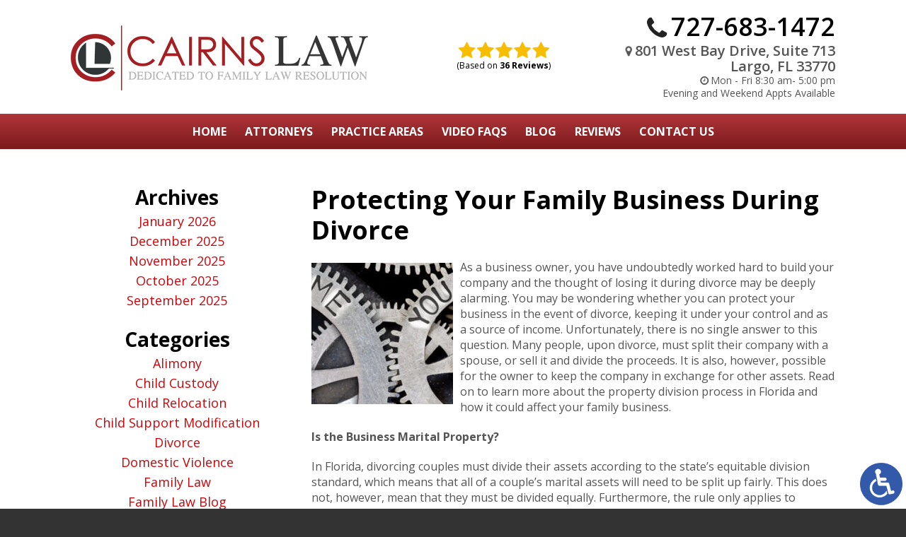

--- FILE ---
content_type: text/html; charset=UTF-8
request_url: https://www.cairnslaw.com/protecting-your-family-business-during-divorce/
body_size: 14121
content:
<!DOCTYPE HTML>
<!--[if lt IE 7 ]>				<html lang="en" class="ie6 ltie9"> <![endif]-->
<!--[if IE 7 ]>					<html lang="en" class="ie7 ltie9"> <![endif]-->
<!--[if IE 8 ]>					<html lang="en" class="ie8 ltie9"> <![endif]-->
<!--[if IE 9 ]>					<html lang="en" class="ie9"> <![endif]-->
<!--[if (gt IE 9)|!(IE)]><!-->	<html  class="nojs neutralizer" lang="en"> <!--<![endif]-->
<head>
	<meta charset="utf-8" />
	<meta http-equiv="X-UA-Compatible" content="IE=edge" />
	<meta id="theViewport" name="viewport" content="width=device-width, initial-scale=1.0">
	<script>
	/*! modernizr 3.6.0 (Custom Build) | MIT *
 * https://modernizr.com/download/?-webp-setclasses !*/
!function(e,n,A){function o(e,n){return typeof e===n}function t(){var e,n,A,t,a,i,l;for(var f in r)if(r.hasOwnProperty(f)){if(e=[],n=r[f],n.name&&(e.push(n.name.toLowerCase()),n.options&&n.options.aliases&&n.options.aliases.length))for(A=0;A<n.options.aliases.length;A++)e.push(n.options.aliases[A].toLowerCase());for(t=o(n.fn,"function")?n.fn():n.fn,a=0;a<e.length;a++)i=e[a],l=i.split("."),1===l.length?Modernizr[l[0]]=t:(!Modernizr[l[0]]||Modernizr[l[0]]instanceof Boolean||(Modernizr[l[0]]=new Boolean(Modernizr[l[0]])),Modernizr[l[0]][l[1]]=t),s.push((t?"":"no-")+l.join("-"))}}function a(e){var n=u.className,A=Modernizr._config.classPrefix||"";if(c&&(n=n.baseVal),Modernizr._config.enableJSClass){var o=new RegExp("(^|\\s)"+A+"no-js(\\s|$)");n=n.replace(o,"$1"+A+"js$2")}Modernizr._config.enableClasses&&(n+=" "+A+e.join(" "+A),c?u.className.baseVal=n:u.className=n)}function i(e,n){if("object"==typeof e)for(var A in e)f(e,A)&&i(A,e[A]);else{e=e.toLowerCase();var o=e.split("."),t=Modernizr[o[0]];if(2==o.length&&(t=t[o[1]]),"undefined"!=typeof t)return Modernizr;n="function"==typeof n?n():n,1==o.length?Modernizr[o[0]]=n:(!Modernizr[o[0]]||Modernizr[o[0]]instanceof Boolean||(Modernizr[o[0]]=new Boolean(Modernizr[o[0]])),Modernizr[o[0]][o[1]]=n),a([(n&&0!=n?"":"no-")+o.join("-")]),Modernizr._trigger(e,n)}return Modernizr}var s=[],r=[],l={_version:"3.6.0",_config:{classPrefix:"",enableClasses:!0,enableJSClass:!0,usePrefixes:!0},_q:[],on:function(e,n){var A=this;setTimeout(function(){n(A[e])},0)},addTest:function(e,n,A){r.push({name:e,fn:n,options:A})},addAsyncTest:function(e){r.push({name:null,fn:e})}},Modernizr=function(){};Modernizr.prototype=l,Modernizr=new Modernizr;var f,u=n.documentElement,c="svg"===u.nodeName.toLowerCase();!function(){var e={}.hasOwnProperty;f=o(e,"undefined")||o(e.call,"undefined")?function(e,n){return n in e&&o(e.constructor.prototype[n],"undefined")}:function(n,A){return e.call(n,A)}}(),l._l={},l.on=function(e,n){this._l[e]||(this._l[e]=[]),this._l[e].push(n),Modernizr.hasOwnProperty(e)&&setTimeout(function(){Modernizr._trigger(e,Modernizr[e])},0)},l._trigger=function(e,n){if(this._l[e]){var A=this._l[e];setTimeout(function(){var e,o;for(e=0;e<A.length;e++)(o=A[e])(n)},0),delete this._l[e]}},Modernizr._q.push(function(){l.addTest=i}),Modernizr.addAsyncTest(function(){function e(e,n,A){function o(n){var o=n&&"load"===n.type?1==t.width:!1,a="webp"===e;i(e,a&&o?new Boolean(o):o),A&&A(n)}var t=new Image;t.onerror=o,t.onload=o,t.src=n}var n=[{uri:"[data-uri]",name:"webp"},{uri:"[data-uri]",name:"webp.alpha"},{uri:"[data-uri]",name:"webp.animation"},{uri:"[data-uri]",name:"webp.lossless"}],A=n.shift();e(A.name,A.uri,function(A){if(A&&"load"===A.type)for(var o=0;o<n.length;o++)e(n[o].name,n[o].uri)})}),t(),a(s),delete l.addTest,delete l.addAsyncTest;for(var p=0;p<Modernizr._q.length;p++)Modernizr._q[p]();e.Modernizr=Modernizr}(window,document);	!function(){function t(t){function n(){var n;n=90===window.orientation||-90===window.orientation?t[0]:t[1],theViewport.setAttribute("content","width="+n)}theViewport=document.getElementById("theViewport"),n(),window.addEventListener("orientationchange",n)}void 0!==window.orientation&&1024===screen.height&&t([1100,1100])}();
	</script>
		<link rel="pingback" href="https://www.cairnslaw.com/xmlrpc.php" />
	<style></style>

	<link rel="stylesheet" type="text/css" href="https://www.cairnslaw.com/wp-content/themes/cairnslaw/style.min.css?t=202508" />

	<!--[if lte IE 8]>
	<script src="https://d78c52a599aaa8c95ebc-9d8e71b4cb418bfe1b178f82d9996947.ssl.cf1.rackcdn.com/html5shiv/html5shiv.3.7.3.min.js"></script>
	<script src="https://cdnjs.cloudflare.com/ajax/libs/respond.js/1.4.2/respond.min.js"></script>
	<![endif]-->
	<link rel="shortcut icon" href="https://www.cairnslaw.com/wp-content/themes/cairnslaw/img/favicon.ico" type="image/vnd.microsoft.icon">
	<link rel="shortcut icon" href="https://www.cairnslaw.com/wp-content/themes/cairnslaw/img/favicon.ico" />
	<title>Protecting Your Family Business During Divorce</title>
<meta name='robots' content='max-image-preview:large' />
<link rel="alternate" title="oEmbed (JSON)" type="application/json+oembed" href="https://www.cairnslaw.com/wp-json/oembed/1.0/embed?url=https%3A%2F%2Fwww.cairnslaw.com%2Fprotecting-your-family-business-during-divorce%2F" />
<link rel="alternate" title="oEmbed (XML)" type="text/xml+oembed" href="https://www.cairnslaw.com/wp-json/oembed/1.0/embed?url=https%3A%2F%2Fwww.cairnslaw.com%2Fprotecting-your-family-business-during-divorce%2F&#038;format=xml" />
<style id='wp-img-auto-sizes-contain-inline-css' type='text/css'>
img:is([sizes=auto i],[sizes^="auto," i]){contain-intrinsic-size:3000px 1500px}
/*# sourceURL=wp-img-auto-sizes-contain-inline-css */
</style>
<style id='classic-theme-styles-inline-css' type='text/css'>
/*! This file is auto-generated */
.wp-block-button__link{color:#fff;background-color:#32373c;border-radius:9999px;box-shadow:none;text-decoration:none;padding:calc(.667em + 2px) calc(1.333em + 2px);font-size:1.125em}.wp-block-file__button{background:#32373c;color:#fff;text-decoration:none}
/*# sourceURL=/wp-includes/css/classic-themes.min.css */
</style>
<link rel="https://api.w.org/" href="https://www.cairnslaw.com/wp-json/" /><link rel="alternate" title="JSON" type="application/json" href="https://www.cairnslaw.com/wp-json/wp/v2/posts/4774" /><link rel="EditURI" type="application/rsd+xml" title="RSD" href="https://www.cairnslaw.com/xmlrpc.php?rsd" />
<link rel="canonical" href="https://www.cairnslaw.com/protecting-your-family-business-during-divorce/" />
<link rel='shortlink' href='https://www.cairnslaw.com/?p=4774' />
<!-- Global site tag (gtag.js) - Google Analytics -->
<script async src="https://www.googletagmanager.com/gtag/js?id=UA-121369603-1"></script>
<script>
  window.dataLayer = window.dataLayer || [];
  function gtag(){dataLayer.push(arguments);}
  gtag('js', new Date());

  gtag('config', 'UA-121369603-1');
</script>

<!-- Google tag (gtag.js) -->
<script async src="https://www.googletagmanager.com/gtag/js?id=G-RG171VLL6E"></script>
<script>
  window.dataLayer = window.dataLayer || [];
  function gtag(){dataLayer.push(arguments);}
  gtag('js', new Date());

  gtag('config', 'G-RG171VLL6E');
</script>

<meta name="msvalidate.01" content="5EAB83AA00205A57BAEC6276EE4757C4" />

	<meta property="og:title" content="Protecting Your Family Business During Divorce"/>
	<meta property="og:description" content="If you own a business and are concerned about its fate in the event of divorce and want to speak with a Clearwater divorce lawyer about your legal options." />
	<meta property="og:url" content="https://www.cairnslaw.com/protecting-your-family-business-during-divorce/"/>
	<meta property="og:image" content="https://www.cairnslaw.com/wp-content/uploads/2023/01/Div14-200x200.jpg?t=1769436940" />
	<meta property="og:type" content="article" />
	<meta property="og:site_name" content="Cairns Law" />
		<meta name="description" content="If you own a business and are concerned about its fate in the event of divorce and want to speak with a Clearwater divorce lawyer about your legal options." />
<style id='global-styles-inline-css' type='text/css'>
:root{--wp--preset--aspect-ratio--square: 1;--wp--preset--aspect-ratio--4-3: 4/3;--wp--preset--aspect-ratio--3-4: 3/4;--wp--preset--aspect-ratio--3-2: 3/2;--wp--preset--aspect-ratio--2-3: 2/3;--wp--preset--aspect-ratio--16-9: 16/9;--wp--preset--aspect-ratio--9-16: 9/16;--wp--preset--color--black: #000000;--wp--preset--color--cyan-bluish-gray: #abb8c3;--wp--preset--color--white: #ffffff;--wp--preset--color--pale-pink: #f78da7;--wp--preset--color--vivid-red: #cf2e2e;--wp--preset--color--luminous-vivid-orange: #ff6900;--wp--preset--color--luminous-vivid-amber: #fcb900;--wp--preset--color--light-green-cyan: #7bdcb5;--wp--preset--color--vivid-green-cyan: #00d084;--wp--preset--color--pale-cyan-blue: #8ed1fc;--wp--preset--color--vivid-cyan-blue: #0693e3;--wp--preset--color--vivid-purple: #9b51e0;--wp--preset--gradient--vivid-cyan-blue-to-vivid-purple: linear-gradient(135deg,rgb(6,147,227) 0%,rgb(155,81,224) 100%);--wp--preset--gradient--light-green-cyan-to-vivid-green-cyan: linear-gradient(135deg,rgb(122,220,180) 0%,rgb(0,208,130) 100%);--wp--preset--gradient--luminous-vivid-amber-to-luminous-vivid-orange: linear-gradient(135deg,rgb(252,185,0) 0%,rgb(255,105,0) 100%);--wp--preset--gradient--luminous-vivid-orange-to-vivid-red: linear-gradient(135deg,rgb(255,105,0) 0%,rgb(207,46,46) 100%);--wp--preset--gradient--very-light-gray-to-cyan-bluish-gray: linear-gradient(135deg,rgb(238,238,238) 0%,rgb(169,184,195) 100%);--wp--preset--gradient--cool-to-warm-spectrum: linear-gradient(135deg,rgb(74,234,220) 0%,rgb(151,120,209) 20%,rgb(207,42,186) 40%,rgb(238,44,130) 60%,rgb(251,105,98) 80%,rgb(254,248,76) 100%);--wp--preset--gradient--blush-light-purple: linear-gradient(135deg,rgb(255,206,236) 0%,rgb(152,150,240) 100%);--wp--preset--gradient--blush-bordeaux: linear-gradient(135deg,rgb(254,205,165) 0%,rgb(254,45,45) 50%,rgb(107,0,62) 100%);--wp--preset--gradient--luminous-dusk: linear-gradient(135deg,rgb(255,203,112) 0%,rgb(199,81,192) 50%,rgb(65,88,208) 100%);--wp--preset--gradient--pale-ocean: linear-gradient(135deg,rgb(255,245,203) 0%,rgb(182,227,212) 50%,rgb(51,167,181) 100%);--wp--preset--gradient--electric-grass: linear-gradient(135deg,rgb(202,248,128) 0%,rgb(113,206,126) 100%);--wp--preset--gradient--midnight: linear-gradient(135deg,rgb(2,3,129) 0%,rgb(40,116,252) 100%);--wp--preset--font-size--small: 13px;--wp--preset--font-size--medium: 20px;--wp--preset--font-size--large: 36px;--wp--preset--font-size--x-large: 42px;--wp--preset--spacing--20: 0.44rem;--wp--preset--spacing--30: 0.67rem;--wp--preset--spacing--40: 1rem;--wp--preset--spacing--50: 1.5rem;--wp--preset--spacing--60: 2.25rem;--wp--preset--spacing--70: 3.38rem;--wp--preset--spacing--80: 5.06rem;--wp--preset--shadow--natural: 6px 6px 9px rgba(0, 0, 0, 0.2);--wp--preset--shadow--deep: 12px 12px 50px rgba(0, 0, 0, 0.4);--wp--preset--shadow--sharp: 6px 6px 0px rgba(0, 0, 0, 0.2);--wp--preset--shadow--outlined: 6px 6px 0px -3px rgb(255, 255, 255), 6px 6px rgb(0, 0, 0);--wp--preset--shadow--crisp: 6px 6px 0px rgb(0, 0, 0);}:where(.is-layout-flex){gap: 0.5em;}:where(.is-layout-grid){gap: 0.5em;}body .is-layout-flex{display: flex;}.is-layout-flex{flex-wrap: wrap;align-items: center;}.is-layout-flex > :is(*, div){margin: 0;}body .is-layout-grid{display: grid;}.is-layout-grid > :is(*, div){margin: 0;}:where(.wp-block-columns.is-layout-flex){gap: 2em;}:where(.wp-block-columns.is-layout-grid){gap: 2em;}:where(.wp-block-post-template.is-layout-flex){gap: 1.25em;}:where(.wp-block-post-template.is-layout-grid){gap: 1.25em;}.has-black-color{color: var(--wp--preset--color--black) !important;}.has-cyan-bluish-gray-color{color: var(--wp--preset--color--cyan-bluish-gray) !important;}.has-white-color{color: var(--wp--preset--color--white) !important;}.has-pale-pink-color{color: var(--wp--preset--color--pale-pink) !important;}.has-vivid-red-color{color: var(--wp--preset--color--vivid-red) !important;}.has-luminous-vivid-orange-color{color: var(--wp--preset--color--luminous-vivid-orange) !important;}.has-luminous-vivid-amber-color{color: var(--wp--preset--color--luminous-vivid-amber) !important;}.has-light-green-cyan-color{color: var(--wp--preset--color--light-green-cyan) !important;}.has-vivid-green-cyan-color{color: var(--wp--preset--color--vivid-green-cyan) !important;}.has-pale-cyan-blue-color{color: var(--wp--preset--color--pale-cyan-blue) !important;}.has-vivid-cyan-blue-color{color: var(--wp--preset--color--vivid-cyan-blue) !important;}.has-vivid-purple-color{color: var(--wp--preset--color--vivid-purple) !important;}.has-black-background-color{background-color: var(--wp--preset--color--black) !important;}.has-cyan-bluish-gray-background-color{background-color: var(--wp--preset--color--cyan-bluish-gray) !important;}.has-white-background-color{background-color: var(--wp--preset--color--white) !important;}.has-pale-pink-background-color{background-color: var(--wp--preset--color--pale-pink) !important;}.has-vivid-red-background-color{background-color: var(--wp--preset--color--vivid-red) !important;}.has-luminous-vivid-orange-background-color{background-color: var(--wp--preset--color--luminous-vivid-orange) !important;}.has-luminous-vivid-amber-background-color{background-color: var(--wp--preset--color--luminous-vivid-amber) !important;}.has-light-green-cyan-background-color{background-color: var(--wp--preset--color--light-green-cyan) !important;}.has-vivid-green-cyan-background-color{background-color: var(--wp--preset--color--vivid-green-cyan) !important;}.has-pale-cyan-blue-background-color{background-color: var(--wp--preset--color--pale-cyan-blue) !important;}.has-vivid-cyan-blue-background-color{background-color: var(--wp--preset--color--vivid-cyan-blue) !important;}.has-vivid-purple-background-color{background-color: var(--wp--preset--color--vivid-purple) !important;}.has-black-border-color{border-color: var(--wp--preset--color--black) !important;}.has-cyan-bluish-gray-border-color{border-color: var(--wp--preset--color--cyan-bluish-gray) !important;}.has-white-border-color{border-color: var(--wp--preset--color--white) !important;}.has-pale-pink-border-color{border-color: var(--wp--preset--color--pale-pink) !important;}.has-vivid-red-border-color{border-color: var(--wp--preset--color--vivid-red) !important;}.has-luminous-vivid-orange-border-color{border-color: var(--wp--preset--color--luminous-vivid-orange) !important;}.has-luminous-vivid-amber-border-color{border-color: var(--wp--preset--color--luminous-vivid-amber) !important;}.has-light-green-cyan-border-color{border-color: var(--wp--preset--color--light-green-cyan) !important;}.has-vivid-green-cyan-border-color{border-color: var(--wp--preset--color--vivid-green-cyan) !important;}.has-pale-cyan-blue-border-color{border-color: var(--wp--preset--color--pale-cyan-blue) !important;}.has-vivid-cyan-blue-border-color{border-color: var(--wp--preset--color--vivid-cyan-blue) !important;}.has-vivid-purple-border-color{border-color: var(--wp--preset--color--vivid-purple) !important;}.has-vivid-cyan-blue-to-vivid-purple-gradient-background{background: var(--wp--preset--gradient--vivid-cyan-blue-to-vivid-purple) !important;}.has-light-green-cyan-to-vivid-green-cyan-gradient-background{background: var(--wp--preset--gradient--light-green-cyan-to-vivid-green-cyan) !important;}.has-luminous-vivid-amber-to-luminous-vivid-orange-gradient-background{background: var(--wp--preset--gradient--luminous-vivid-amber-to-luminous-vivid-orange) !important;}.has-luminous-vivid-orange-to-vivid-red-gradient-background{background: var(--wp--preset--gradient--luminous-vivid-orange-to-vivid-red) !important;}.has-very-light-gray-to-cyan-bluish-gray-gradient-background{background: var(--wp--preset--gradient--very-light-gray-to-cyan-bluish-gray) !important;}.has-cool-to-warm-spectrum-gradient-background{background: var(--wp--preset--gradient--cool-to-warm-spectrum) !important;}.has-blush-light-purple-gradient-background{background: var(--wp--preset--gradient--blush-light-purple) !important;}.has-blush-bordeaux-gradient-background{background: var(--wp--preset--gradient--blush-bordeaux) !important;}.has-luminous-dusk-gradient-background{background: var(--wp--preset--gradient--luminous-dusk) !important;}.has-pale-ocean-gradient-background{background: var(--wp--preset--gradient--pale-ocean) !important;}.has-electric-grass-gradient-background{background: var(--wp--preset--gradient--electric-grass) !important;}.has-midnight-gradient-background{background: var(--wp--preset--gradient--midnight) !important;}.has-small-font-size{font-size: var(--wp--preset--font-size--small) !important;}.has-medium-font-size{font-size: var(--wp--preset--font-size--medium) !important;}.has-large-font-size{font-size: var(--wp--preset--font-size--large) !important;}.has-x-large-font-size{font-size: var(--wp--preset--font-size--x-large) !important;}
/*# sourceURL=global-styles-inline-css */
</style>
<meta name="generator" content="WP Rocket 3.20.3" data-wpr-features="wpr_desktop" /></head>
<body class="wp-singular post-template-default single single-post postid-4774 single-format-standard wp-theme-universal wp-child-theme-cairnslaw mob_menu">


<a href="https://www.cairnslaw.com/protecting-your-family-business-during-divorce/?enable_wcag=1" class="adaBtn"><img src="https://www.cairnslaw.com/wp-content/themes/cairnslaw/img/ada-icon.png" width="40" height="80" alt="Switch to ADA Accessible Theme"></a>
<div id="wrapper">
<a id="closeMenu" class="menuToggle" href="#">Close Menu</a>
<div id="menuWall" class="menuToggle"></div>
<div id="mmiWrapper"><ul id="mobMenuItems">
		<li id="mm1" class="menuToggle mmi"><a href="#">Menu</a></li>
		<li id="mm2" class="mmi"><a href="tel:+17276831472">Call</a></li>
	<li id="mm3" class="mmi"><a href="/contact-us" rel="nofollow">Email</a></li>
	<li id="mm4" class="mmi"><a href="https://www.google.com/maps/place/Cairns+Law,+P.A./@27.915192,-82.797004,14z/data=!4m5!3m4!1s0x0:0xd2df3cb31fa5ec73!8m2!3d27.915192!4d-82.797004?hl=en-US" target="_blank">Visit</a></li>
	<li id="mm5" class="mmi"><a class="menuToggle" href="#">Search</a></li>
</ul></div>
<div id="persistentHeader">
<div id="mhWrapper">
	<header id="mainHeader" class="animated" data-animation="slideInDown">
		<a id="logo-main" href="/"><img src="https://www.cairnslaw.com/wp-content/themes/cairnslaw/img/logos/main.png" width="420" height="92" alt="Clearwater Divorce Lawyer" title="Cairns Law" /></a>
		<a id="reviewsLink" href="/reviews">(Based on <span>36 Reviews</span>)</a>
		<div id="mhRight">
			<span class="mhNumber"><a href="tel:+17276831472">727-683-1472</a></span>
			<span class="mhAddress">801 West Bay Drive, Suite 713<br>Largo, FL 33770</span>
			<span class="mhTimes">Mon - Fri 8:30 am- 5:00 pm</span>
			<span class="mhTimes2 mhTimes">Evening and Weekend Appts Available</span>
		</div>
	</header>
</div><nav id="mainMenu" class="mm">
	<div id="mblSearchCont">
		<form id="mblSearch" method="get" action="/">
			<input type="text" id="mblsInput" name="s" value="Enter Search Terms Here" />
			<input type="submit" id="mblsSubmit" value="Submit" />
		</form>
	</div>
	<ul>
	<li id="menu-item-679" class="menu-item menu-item-type-post_type menu-item-object-page menu-item-home menu-item-679"><a href="https://www.cairnslaw.com/">Home</a></li>
<li id="menu-item-717" class="menu-item menu-item-type-custom menu-item-object-custom menu-item-has-children menu-item-717"><a>Attorneys</a>
<ul class="sub-menu">
	<li id="menu-item-687" class="menu-item menu-item-type-post_type menu-item-object-page menu-item-687"><a href="https://www.cairnslaw.com/joseph-p-cairns/">Joseph P. Cairns</a></li>
	<li id="menu-item-688" class="menu-item menu-item-type-post_type menu-item-object-page menu-item-688"><a href="https://www.cairnslaw.com/jarica-cairns/">Jarica Cairns</a></li>
</ul>
</li>
<li id="menu-item-961" class="menu-item menu-item-type-custom menu-item-object-custom menu-item-has-children menu-item-961"><a href="#">Practice Areas</a>
<ul class="sub-menu">
	<li id="menu-item-942" class="menu-item menu-item-type-post_type menu-item-object-page menu-item-has-children menu-item-942"><a href="https://www.cairnslaw.com/clearwater-family-lawyer/">Clearwater Family Law</a>
	<ul class="sub-menu">
		<li id="menu-item-938" class="menu-item menu-item-type-post_type menu-item-object-page menu-item-938"><a href="https://www.cairnslaw.com/clearwater-adoption-lawyer/">Adoption</a></li>
		<li id="menu-item-693" class="menu-item menu-item-type-post_type menu-item-object-page menu-item-693"><a href="https://www.cairnslaw.com/clearwater-alimony-lawyer/">Alimony</a></li>
		<li id="menu-item-682" class="menu-item menu-item-type-post_type menu-item-object-page menu-item-682"><a href="https://www.cairnslaw.com/clearwater-child-custody-lawyer/">Child Custody</a></li>
		<li id="menu-item-939" class="menu-item menu-item-type-post_type menu-item-object-page menu-item-939"><a href="https://www.cairnslaw.com/clearwater-child-relocation-lawyer/">Child Relocation</a></li>
		<li id="menu-item-940" class="menu-item menu-item-type-post_type menu-item-object-page menu-item-940"><a href="https://www.cairnslaw.com/clearwater-child-support-modification-lawyer/">Child Support Modification</a></li>
		<li id="menu-item-681" class="menu-item menu-item-type-post_type menu-item-object-page menu-item-681"><a href="https://www.cairnslaw.com/clearwater-divorce-lawyer/">Divorce</a></li>
		<li id="menu-item-941" class="menu-item menu-item-type-post_type menu-item-object-page menu-item-941"><a href="https://www.cairnslaw.com/clearwater-domestic-violence-lawyer/">Domestic Violence</a></li>
		<li id="menu-item-943" class="menu-item menu-item-type-post_type menu-item-object-page menu-item-943"><a href="https://www.cairnslaw.com/clearwater-mediation-lawyer/">Mediation</a></li>
		<li id="menu-item-694" class="menu-item menu-item-type-post_type menu-item-object-page menu-item-694"><a href="https://www.cairnslaw.com/clearwater-modification-enforcement-lawyer/">Modification &#038; Enforcement of Final Judgements</a></li>
		<li id="menu-item-945" class="menu-item menu-item-type-post_type menu-item-object-page menu-item-945"><a href="https://www.cairnslaw.com/clearwater-parenting-plan-lawyer/">Parenting Plan</a></li>
		<li id="menu-item-946" class="menu-item menu-item-type-post_type menu-item-object-page menu-item-946"><a href="https://www.cairnslaw.com/clearwater-paternity-lawyer/">Paternity</a></li>
		<li id="menu-item-947" class="menu-item menu-item-type-post_type menu-item-object-page menu-item-947"><a href="https://www.cairnslaw.com/clearwater-prenuptial-postnuptial-agreements-lawyer/">Prenuptial &#038; Postnuptial Agreements</a></li>
	</ul>
</li>
	<li id="menu-item-955" class="menu-item menu-item-type-post_type menu-item-object-page menu-item-has-children menu-item-955"><a href="https://www.cairnslaw.com/largo-family-lawyer/">Largo Family Law</a>
	<ul class="sub-menu">
		<li id="menu-item-948" class="menu-item menu-item-type-post_type menu-item-object-page menu-item-948"><a href="https://www.cairnslaw.com/largo-adoption-lawyer/">Adoption</a></li>
		<li id="menu-item-949" class="menu-item menu-item-type-post_type menu-item-object-page menu-item-949"><a href="https://www.cairnslaw.com/largo-alimony-lawyer/">Alimony</a></li>
		<li id="menu-item-950" class="menu-item menu-item-type-post_type menu-item-object-page menu-item-950"><a href="https://www.cairnslaw.com/largo-child-custody-lawyer/">Child Custody</a></li>
		<li id="menu-item-951" class="menu-item menu-item-type-post_type menu-item-object-page menu-item-951"><a href="https://www.cairnslaw.com/largo-child-relocation-lawyer/">Child Relocation</a></li>
		<li id="menu-item-952" class="menu-item menu-item-type-post_type menu-item-object-page menu-item-952"><a href="https://www.cairnslaw.com/largo-child-support-modification-lawyer/">Child Support Modification</a></li>
		<li id="menu-item-953" class="menu-item menu-item-type-post_type menu-item-object-page menu-item-953"><a href="https://www.cairnslaw.com/largo-divorce-lawyer/">Divorce</a></li>
		<li id="menu-item-954" class="menu-item menu-item-type-post_type menu-item-object-page menu-item-954"><a href="https://www.cairnslaw.com/largo-domestic-violence-lawyer/">Domestic Violence</a></li>
		<li id="menu-item-956" class="menu-item menu-item-type-post_type menu-item-object-page menu-item-956"><a href="https://www.cairnslaw.com/largo-mediation-lawyer/">Mediation</a></li>
		<li id="menu-item-957" class="menu-item menu-item-type-post_type menu-item-object-page menu-item-957"><a href="https://www.cairnslaw.com/largo-modification-enforcement-lawyer/">Modification &#038; Enforcement of Final Judgements</a></li>
		<li id="menu-item-958" class="menu-item menu-item-type-post_type menu-item-object-page menu-item-958"><a href="https://www.cairnslaw.com/largo-parenting-plan-lawyer/">Parenting Plan</a></li>
		<li id="menu-item-959" class="menu-item menu-item-type-post_type menu-item-object-page menu-item-959"><a href="https://www.cairnslaw.com/largo-paternity-lawyer/">Paternity</a></li>
		<li id="menu-item-960" class="menu-item menu-item-type-post_type menu-item-object-page menu-item-960"><a href="https://www.cairnslaw.com/largo-prenuptial-postnuptial-agreements-lawyer/">Prenuptial &#038; Postnuptial Agreements</a></li>
	</ul>
</li>
	<li id="menu-item-695" class="menu-item menu-item-type-post_type menu-item-object-page menu-item-695"><a href="https://www.cairnslaw.com/clearwater-relocation-lawyer/">Relocation</a></li>
</ul>
</li>
<li id="menu-item-1505" class="menu-item menu-item-type-post_type menu-item-object-page menu-item-1505"><a href="https://www.cairnslaw.com/video-faqs/">Video Faqs</a></li>
<li id="menu-item-716" class="menu-item menu-item-type-post_type menu-item-object-page current_page_parent menu-item-716"><a href="https://www.cairnslaw.com/blog/">Blog</a></li>
<li id="menu-item-825" class="menu-item menu-item-type-post_type menu-item-object-page menu-item-825"><a href="https://www.cairnslaw.com/reviews/">Reviews</a></li>
<li id="menu-item-683" class="menu-item menu-item-type-post_type menu-item-object-page menu-item-683"><a rel="nofollow" href="https://www.cairnslaw.com/contact-us/">Contact Us</a></li>
	</ul>
</nav>
</div><!-- persistentHeader -->
<div id="subslide1" class="subslide"></div>
<div id="caWrapper">
	<div id="contentArea">
		<article id="mainContent" class="article">
						

									<h1>Protecting Your Family Business During Divorce</h1>
					<img decoding="async" width="200" height="200" src="https://www.cairnslaw.com/wp-content/uploads/2023/01/Div14-200x200.jpg" class="postThumbSingle wp-post-image" alt="Div14" srcset="https://www.cairnslaw.com/wp-content/uploads/2023/01/Div14-200x200.jpg 200w, https://www.cairnslaw.com/wp-content/uploads/2023/01/Div14-150x150.jpg 150w" sizes="(max-width: 200px) 100vw, 200px" loading="eager" title="Div14" /><p>As a business owner, you have undoubtedly worked hard to build your company and the thought of losing it during divorce may be deeply alarming. You may be wondering whether you can protect your business in the event of divorce, keeping it under your control and as a source of income. Unfortunately, there is no single answer to this question. Many people, upon divorce, must split their company with a spouse, or sell it and divide the proceeds. It is also, however, possible for the owner to keep the company in exchange for other assets. Read on to learn more about the property division process in Florida and how it could affect your family business.</p>
<p><strong>Is the Business Marital Property?</strong></p>
<p>In Florida, divorcing couples must divide their assets according to the state’s equitable division standard, which means that all of a couple’s marital assets will need to be split up fairly. This does not, however, mean that they must be divided equally. Furthermore, the rule only applies to marital assets, which includes assets and debts acquired by either spouse during the marriage. Most businesses are considered marital property if they were started, even if only by one spouse, during the marriage. A business that was started by one of the parties before the marriage took place, on the other hand, could qualify as separate property, meaning that it would not be divisible upon divorce. Even in this case, however, a business could become a marital asset if:</p>
<ul>
<li>The company’s profits were commingled with a joint marital account;</li>
<li>Marital funds were used on the business; or</li>
<li>Profits from the business were used to contribute to the household.</li>
</ul>
<p>If a business is deemed marital property by the court, it could end up needing to be divided upon divorce.</p>
<p><strong>Options for Keeping Your Business</strong></p>
<p>If a business is found to be separate property then it will remain in the sole possession of the person who started it. If, however, it is found to be marital property, couples could take one of a few different routes when it comes to future ownership, including:</p>
<ul>
<li>Selling the business and dividing the proceeds;</li>
<li>Agreeing to co-own and operate the business together;</li>
<li>Giving the other spouse a greater share of a different asset in exchange for complete ownership of the business; or</li>
<li>Obtaining a business valuation of the company and buying out the other spouse’s share.</li>
</ul>
<p>The last option often proves to be the most palatable to divorcing couples, who are typically wary of working together after the divorce is finalized, while one of the parties may have no wish to give up the company completely. Another way to keep a business safe in the event of divorce is to include it in a prenuptial agreement, labeling it as separate property, which ensures that it won’t qualify as a marital asset and be subject to division upon divorce.</p>
<p><strong>Do You Need Help Keeping Your Family Business in the Family?</strong></p>
<p>If you own a business and are concerned about its fate in the event of divorce and want to speak with a <a href="https://www.cairnslaw.com/clearwater-divorce-lawyer/">Clearwater divorce lawyer</a> about your legal options, call Cairns Law at 727-683-1472 and set up an initial consultation today.</p>
<p><strong>Sources:</strong></p>
<p>floridabar.org/public/consumer/pamphlet010/</p>
<p>leg.state.fl.us/Statutes/index.cfm?App_mode=Display_Statute&amp;URL=0000-0099/0061/Sections/0061.075.html</p>
			<div class='shareThisWrapper '>
				<a target='_blank' class='dskSharingIcon dskSharingIcon_facebook' data-url='https://social.milemarkmedia.com/?site=fb&u=https%3A%2F%2Fwww.cairnslaw.com%2Fprotecting-your-family-business-during-divorce%2F'><img decoding="async" alt="Facebook" title="Facebook" src="https://d78c52a599aaa8c95ebc-9d8e71b4cb418bfe1b178f82d9996947.ssl.cf1.rackcdn.com/dsk_sharing/icons/ftlg_16.png" width=64 height=16></a>
				<a target='_blank' class='dskSharingIcon dskSharingIcon_twitter' data-url='https://social.milemarkmedia.com/?site=tw&u=https%3A%2F%2Fwww.cairnslaw.com%2Fprotecting-your-family-business-during-divorce%2F'><img decoding="async" alt="Twitter" title="Twitter" src="https://d78c52a599aaa8c95ebc-9d8e71b4cb418bfe1b178f82d9996947.ssl.cf1.rackcdn.com/dsk_sharing/icons/ftlg_16.png" width=64 height=16></a>
				<a target='_blank' class='dskSharingIcon dskSharingIcon_linkedin' data-url='https://social.milemarkmedia.com/?site=li&u=https%3A%2F%2Fwww.cairnslaw.com%2Fprotecting-your-family-business-during-divorce%2F'><img decoding="async" alt="LinkedIn" title="LinkedIn" src="https://d78c52a599aaa8c95ebc-9d8e71b4cb418bfe1b178f82d9996947.ssl.cf1.rackcdn.com/dsk_sharing/icons/ftlg_16.png" width=64 height=16></a>
			</div>					<div class="entry-meta">
						<span class="meta-prep meta-prep-author">By </span>
						<span class="author vcard">Cairns Law</span>
						<span class="meta-sep"> | </span>
						<span class="meta-prep meta-prep-entry-date">Posted on </span>
						<span class="entry-date"><abbr class="published" title="2023-02-03T03:00:11-0800">February 3, 2023</abbr></span>
										</div>
								


					</article>
																			<div id="sidebar" class="sidebar">
						<section class="blog-sidebar">
				<h2>Archives</h2>
				<ul>
						<li><a href='https://www.cairnslaw.com/2026/01/'>January 2026</a></li>
	<li><a href='https://www.cairnslaw.com/2025/12/'>December 2025</a></li>
	<li><a href='https://www.cairnslaw.com/2025/11/'>November 2025</a></li>
	<li><a href='https://www.cairnslaw.com/2025/10/'>October 2025</a></li>
	<li><a href='https://www.cairnslaw.com/2025/09/'>September 2025</a></li>
				</ul>
				<h2>Categories</h2>
				<ul>
						<li class="cat-item cat-item-7"><a href="https://www.cairnslaw.com/category/alimony/">Alimony</a>
</li>
	<li class="cat-item cat-item-18"><a href="https://www.cairnslaw.com/category/child-custody/">Child Custody</a>
</li>
	<li class="cat-item cat-item-17"><a href="https://www.cairnslaw.com/category/child-relocation/">Child Relocation</a>
</li>
	<li class="cat-item cat-item-20"><a href="https://www.cairnslaw.com/category/child-support-modification/">Child Support Modification</a>
</li>
	<li class="cat-item cat-item-11"><a href="https://www.cairnslaw.com/category/divorce/">Divorce</a>
</li>
	<li class="cat-item cat-item-19"><a href="https://www.cairnslaw.com/category/domestic-violence/">Domestic Violence</a>
</li>
	<li class="cat-item cat-item-6"><a href="https://www.cairnslaw.com/category/family-law/">Family Law</a>
</li>
	<li class="cat-item cat-item-2"><a href="https://www.cairnslaw.com/category/blog/">Family Law Blog</a>
</li>
	<li class="cat-item cat-item-1"><a href="https://www.cairnslaw.com/category/general/">General</a>
</li>
	<li class="cat-item cat-item-24"><a href="https://www.cairnslaw.com/category/mediation/">Mediation</a>
</li>
	<li class="cat-item cat-item-12"><a href="https://www.cairnslaw.com/category/military-divorce/">Military Divorce</a>
</li>
	<li class="cat-item cat-item-25"><a href="https://www.cairnslaw.com/category/modification-enforcement/">Modification Enforcement</a>
</li>
	<li class="cat-item cat-item-23"><a href="https://www.cairnslaw.com/category/parenting-plan/">Parenting Plan</a>
</li>
	<li class="cat-item cat-item-21"><a href="https://www.cairnslaw.com/category/paternity/">Paternity</a>
</li>
	<li class="cat-item cat-item-22"><a href="https://www.cairnslaw.com/category/prenuptial-postnuptial-agreements/">Prenuptial Postnuptial Agreements</a>
</li>
				</ul>
			</section>
						<div id="sbBadgesCont">
				<ul id="sbBadges">
					<li class="sbBadge1 sbBadge"><img src="https://www.cairnslaw.com/wp-content/themes/cairnslaw/img/sidebar/badges/tfb.png" alt="The Florida Bar" title="The Florida Bar" /><li>
					<li class="sbBadge2 sbBadge"><img src="https://www.cairnslaw.com/wp-content/themes/cairnslaw/img/sidebar/badges/avvo.png" alt="Avvo" title="Avvo" /><li>
					<li class="sbBadge3 sbBadge"><img src="https://www.cairnslaw.com/wp-content/themes/cairnslaw/img/sidebar/badges/10Best.png" alt="10 Best" title="10 Best" /><li>
				</ul>
			</div>
						<div id="sbReviewsLinkCont">
				<a href="/reviews">
					<span class="sbRLTitle">Cairns Law</span>
					<span class="sbStars"><img class="delayLoad" data-src="https://www.cairnslaw.com/wp-content/themes/cairnslaw/img/sidebar/sbStars.png" width="129" height="23" alt="5 Stars" title="5 Stars" /></span>
					<span class="sbBasedOn">(Based on <span>36 Client Reviews</span>)</span>
				</a>
			</div>
						<div id="sbAreasCont">
				<span class="sbHeading">Practice Areas</span>
				<ul class="sbAreas">
					<li id="menu-item-704" class="menu-item menu-item-type-post_type menu-item-object-page menu-item-704"><a href="https://www.cairnslaw.com/clearwater-alimony-lawyer/">Alimony</a></li>
<li id="menu-item-707" class="menu-item menu-item-type-post_type menu-item-object-page menu-item-707"><a href="https://www.cairnslaw.com/clearwater-child-custody-lawyer/">Child Custody</a></li>
<li id="menu-item-703" class="menu-item menu-item-type-post_type menu-item-object-page menu-item-703"><a href="https://www.cairnslaw.com/clearwater-divorce-lawyer/">Divorce</a></li>
<li id="menu-item-705" class="menu-item menu-item-type-post_type menu-item-object-page menu-item-705"><a href="https://www.cairnslaw.com/clearwater-modification-enforcement-lawyer/">Modification</a></li>
<li id="menu-item-706" class="menu-item menu-item-type-post_type menu-item-object-page menu-item-706"><a href="https://www.cairnslaw.com/clearwater-relocation-lawyer/">Relocation</a></li>
				</ul>
			</div>
									<div id="sbReviewsCont">
				<span class="sbHeading">Reviews</span>
				<div class="sbReviewBox">
										<span class="sbReviewTitle"><span class="sbReviewStars"><img class="delayLoad" data-src="https://www.cairnslaw.com/wp-content/themes/cairnslaw/img/sidebar/stars.png" width="130" height="24" alt="5 Stars" title="5 Stars" /></span>If your looking for a lawyer, STOP NOW!!</span>
				</div>
								<p class="sbReviewBody">If your looking for a lawyer, STOP NOW!! I consulted a few lawyers and let’s just say they were looking at my wallet not my issues. When I spoke to Jarica I knew I found my... <a href="/reviews">read more</a></p>
				<span class="sbRAuthor">- Chris Morelli</span>
			</div>
					</div><!-- sidebar -->
	</div><!-- contentArea -->
</div><div id="consultationWrapper">
	<div id="consultationCont">
		<div id="consultationBox" class="animated" data-animation="slideInUp">
			<div class="consultationBlock1 consultationBlock">
				<h2>Request A <br>Consultation</h2>
				<p>If you have any questions or comments please fill out the following form and one of our representatives will contact you as soon as possible.</p>
			</div>
			<form id="form_3" class="form3 rcfCheck" action="https://www.cairnslaw.com/protecting-your-family-business-during-divorce/" method="post">
	<input class="form3Field" name="Name" type="text" value="Name" />
	<input class="form3Field"  name="Telephone" type="text" value="Phone" />
	<input class="form3Field"  name="Email_Address" type="text" value="Email" />
	<textarea class="form3Field" name="Message">How Can We Help You?</textarea>
	<div id="captcha_container_form_3" class="recaptcha3">

		<div class="gRecaptchaWrapper">
			<div id="grBox_3" class="googleRecaptchaBox" data-sitekey="6Lev_bkcAAAAAAwwo079Qhkm8Z17uw8D-YUSP8_i"></div>
			<div class="grDisclaimerBox">
				<span class="grdbBadge"></span>
				<div class="grdbText">
					<span class="grdbHead">protected by reCAPTCHA</span>
					<span class="grdbLinks">
						<a href="https://www.google.com/intl/en/policies/privacy/" target="_blank">Privacy</a> <span class="grdbSep">-</span> <a href="https://www.google.com/intl/en/policies/terms/" target="_blank">Terms</a>
					</span>
				</div>
			</div>
		</div>

	</div>
	<input type="hidden" class="hidden" name="Form_Used" value="Quick Contact Form" />
	<input type="hidden" class="hidden" name="replyTo" value="Email_Address" />
	<input type="hidden" class="hidden" name="email" />
	<input type="hidden" class="hidden" name="ncFormSubmissionPH" value="form_3" />
	<input type="hidden" class="hidden" name="redirect" value="/thank-you/" />
	<input class="submit-button submit-button3 grSubmitBTN" id="submit_form_3" type="submit" value="Schedule My Consultation" />
</form>		</div>
	</div></div><footer id="mainFooter">
	<div id="mfCont">
		<div class="mfTopCont">
			<div class="mfTBlock1 mfTBlock animated" data-animation="slideInLeft">
				<a class="mfLogo" href="/"><img class="delayLoad" data-src="https://www.cairnslaw.com/wp-content/themes/cairnslaw/img/logos/footer.png" width="988" height="217" alt="Clearwater Divorce Attorney" title="Cairns Law Dedicated To Family Law Resolution" /></a>
				<span class="mfAddress mfInfo">801 West Bay Drive, Suite 713<br>Largo, FL 33770</span>
				<span class="mfPhone mfInfo">Call: <a href="tel:+17276831472">727-683-1472</a></span>
				<span class="mfFax mfInfo">Fax: <a href="tel:+17274891058">727-489-1058</a></span>
				<span class="mfEmail mfInfo">Email: <a href="/contact-us/" rel="nofollow">Contact Us</a></span>
				<span class="mfHours mfInfo">Hours: Mon-Fri 8:30 am - 5:30 pm<br>Evening and Weekend Appts Available</span>
			</div>
			<div class="mfTBlock2 mfTBlock animated" data-animation="slideInRight">
				<a class="mfMap" href="https://g.page/ClearwaterDivorceLawyer?share" target="_blank"><img class="delayLoad" data-src="https://www.cairnslaw.com/wp-content/themes/cairnslaw/img/footer/map-cairns.jpg" width="500" height="365" alt="Cairns Law Map" /></a>
			</div>
		</div>		<div class="mfBottomCont animated" data-animation="slideInUp">
			<ul class="fNav" id="fNav1">
			<li id="menu-item-696" class="menu-item menu-item-type-post_type menu-item-object-page menu-item-home menu-item-696"><a href="https://www.cairnslaw.com/">Home</a></li>
<li id="menu-item-710" class="menu-item menu-item-type-post_type menu-item-object-page menu-item-710"><a href="https://www.cairnslaw.com/site-map/">Site Map</a></li>
<li id="menu-item-711" class="menu-item menu-item-type-post_type menu-item-object-page menu-item-711"><a rel="nofollow" href="https://www.cairnslaw.com/disclaimer/">Disclaimer</a></li>
<li id="menu-item-701" class="menu-item menu-item-type-post_type menu-item-object-page menu-item-701"><a rel="nofollow" href="https://www.cairnslaw.com/contact-us/">Contact Us</a></li>
			</ul>
			<div class="mfSocialsBox">
				<ul id="fSocials">
				  <li id="fs1" class="fs">
				    <a target="_blank" href="https://www.facebook.com/CairnsLawFamilyLaw"><img class="delayLoad" data-src="https://www.cairnslaw.com/wp-content/themes/cairnslaw/img/footer/socials.png" width="159" height="69" alt="Facebook" title="Facebook" /></a>
				  </li>
				  <li id="fs2" class="fs">
				    <a href="https://twitter.com/CairnsLawPA" target="_blank" rel="nofollow"><img class="delayLoad" data-src="https://www.cairnslaw.com/wp-content/themes/cairnslaw/img/footer/socials.png" width="159" height="69" alt="Twitter"  title="Twitter" /></a>
				  </li>
				  <li id="fs3" class="fs">
				    <a href="https://www.linkedin.com/in/joseph-cairns-83136022" target="_blank" rel="nofollow"><img class="delayLoad" data-src="https://www.cairnslaw.com/wp-content/themes/cairnslaw/img/footer/socials.png" width="159" height="69" alt="LinkedIn" title="LinkedIn" /></a>
				  </li>
									</ul>
			</div>
			<p class="mfDisclaimer">The information on this website is for general information purposes only. Nothing on this site should be taken as legal advice for any individual case or situation. This information is not intended to create, and receipt or viewing does not constitute, an attorney-client relationship.</p>
			<span class="mfCopyright">Copyright © 2018 - 2026 Cairns Law, P.A.</span>
		</div>	</div>
</footer>
</div><!-- wrapper -->

<div id="sync">
	<span id="syncMenu" class="syncItem"></span>
</div>

<script>
// < Webp Filename Switcher >
(function(){
function dskCheckImage(ii, allImages) {
	if(ii >= allImages.length) {return false;}
	var curSRC, newIMGsrc, lastInstance, theAttrib;
	var lazyClass = 'delayLoad';
	var theDataSRC = 'data-src';
	var img = allImages[ii];
	if(img.classList.contains(lazyClass)) {
		curSRC = img.getAttribute(theDataSRC);
		theAttrib = theDataSRC;
	} else {
		curSRC = img.getAttribute('src');
		theAttrib = 'src';
	}
	var lastInstance = curSRC.lastIndexOf('.png');
	if(lastInstance === -1) {
		lastInstance = curSRC.lastIndexOf('.jpg');
	}
	if(lastInstance > 0) {
		newIMGsrc = curSRC.slice(0, lastInstance) + '.webp' + curSRC.slice(lastInstance + 4);
		img.setAttribute(theAttrib, newIMGsrc);
	}
	dskCheckImage(ii + 1, allImages);
}
var htmlTag = document.getElementsByTagName('html')[0];
htmlTag.classList.remove('nojs');	
if(htmlTag.classList.contains('webp')) {
	dskCheckImage(0, document.getElementsByClassName('w_p'));
}
}());
// </ Webp Filename Switcher >

//Set body and nav class to desktop ones as necessary
(function(){
	var syncMenu = document.getElementById('syncMenu');
	if(syncMenu === null || !document.defaultView || !document.defaultView.getComputedStyle) {return false;}
	var smZindex = document.defaultView.getComputedStyle(syncMenu, null).getPropertyValue('z-index');
	if(smZindex > 0) {
		var b = document.getElementsByTagName('body')[0];
		var menu = document.getElementById('mainMenu');
		b.classList.remove('mob_menu');
		b.classList.add('desktop_menu');
		menu.classList.remove('mm_mob');
		menu.classList.add('mm');
	}
})()
</script>

<script>/*! head.load - v1.0.3 */
(function(n,t){"use strict";function w(){}function u(n,t){if(n){typeof n=="object"&&(n=[].slice.call(n));for(var i=0,r=n.length;i<r;i++)t.call(n,n[i],i)}}function it(n,i){var r=Object.prototype.toString.call(i).slice(8,-1);return i!==t&&i!==null&&r===n}function s(n){return it("Function",n)}function a(n){return it("Array",n)}function et(n){var i=n.split("/"),t=i[i.length-1],r=t.indexOf("?");return r!==-1?t.substring(0,r):t}function f(n){(n=n||w,n._done)||(n(),n._done=1)}function ot(n,t,r,u){var f=typeof n=="object"?n:{test:n,success:!t?!1:a(t)?t:[t],failure:!r?!1:a(r)?r:[r],callback:u||w},e=!!f.test;return e&&!!f.success?(f.success.push(f.callback),i.load.apply(null,f.success)):e||!f.failure?u():(f.failure.push(f.callback),i.load.apply(null,f.failure)),i}function v(n){var t={},i,r;if(typeof n=="object")for(i in n)!n[i]||(t={name:i,url:n[i]});else t={name:et(n),url:n};return(r=c[t.name],r&&r.url===t.url)?r:(c[t.name]=t,t)}function y(n){n=n||c;for(var t in n)if(n.hasOwnProperty(t)&&n[t].state!==l)return!1;return!0}function st(n){n.state=ft;u(n.onpreload,function(n){n.call()})}function ht(n){n.state===t&&(n.state=nt,n.onpreload=[],rt({url:n.url,type:"cache"},function(){st(n)}))}function ct(){var n=arguments,t=n[n.length-1],r=[].slice.call(n,1),f=r[0];return(s(t)||(t=null),a(n[0]))?(n[0].push(t),i.load.apply(null,n[0]),i):(f?(u(r,function(n){s(n)||!n||ht(v(n))}),b(v(n[0]),s(f)?f:function(){i.load.apply(null,r)})):b(v(n[0])),i)}function lt(){var n=arguments,t=n[n.length-1],r={};return(s(t)||(t=null),a(n[0]))?(n[0].push(t),i.load.apply(null,n[0]),i):(u(n,function(n){n!==t&&(n=v(n),r[n.name]=n)}),u(n,function(n){n!==t&&(n=v(n),b(n,function(){y(r)&&f(t)}))}),i)}function b(n,t){if(t=t||w,n.state===l){t();return}if(n.state===tt){i.ready(n.name,t);return}if(n.state===nt){n.onpreload.push(function(){b(n,t)});return}n.state=tt;rt(n,function(){n.state=l;t();u(h[n.name],function(n){f(n)});o&&y()&&u(h.ALL,function(n){f(n)})})}function at(n){n=n||"";var t=n.split("?")[0].split(".");return t[t.length-1].toLowerCase()}function rt(t,i){function e(t){t=t||n.event;u.onload=u.onreadystatechange=u.onerror=null;i()}function o(f){f=f||n.event;(f.type==="load"||/loaded|complete/.test(u.readyState)&&(!r.documentMode||r.documentMode<9))&&(n.clearTimeout(t.errorTimeout),n.clearTimeout(t.cssTimeout),u.onload=u.onreadystatechange=u.onerror=null,i())}function s(){if(t.state!==l&&t.cssRetries<=20){for(var i=0,f=r.styleSheets.length;i<f;i++)if(r.styleSheets[i].href===u.href){o({type:"load"});return}t.cssRetries++;t.cssTimeout=n.setTimeout(s,250)}}var u,h,f;i=i||w;h=at(t.url);h==="css"?(u=r.createElement("link"),u.type="text/"+(t.type||"css"),u.rel="stylesheet",u.href=t.url,t.cssRetries=0,t.cssTimeout=n.setTimeout(s,500)):(u=r.createElement("script"),u.type="text/"+(t.type||"javascript"),u.src=t.url);u.onload=u.onreadystatechange=o;u.onerror=e;u.async=!1;u.defer=!1;t.errorTimeout=n.setTimeout(function(){e({type:"timeout"})},7e3);f=r.head||r.getElementsByTagName("head")[0];f.insertBefore(u,f.lastChild)}function vt(){for(var t,u=r.getElementsByTagName("script"),n=0,f=u.length;n<f;n++)if(t=u[n].getAttribute("data-headjs-load"),!!t){i.load(t);return}}function yt(n,t){var v,p,e;return n===r?(o?f(t):d.push(t),i):(s(n)&&(t=n,n="ALL"),a(n))?(v={},u(n,function(n){v[n]=c[n];i.ready(n,function(){y(v)&&f(t)})}),i):typeof n!="string"||!s(t)?i:(p=c[n],p&&p.state===l||n==="ALL"&&y()&&o)?(f(t),i):(e=h[n],e?e.push(t):e=h[n]=[t],i)}function e(){if(!r.body){n.clearTimeout(i.readyTimeout);i.readyTimeout=n.setTimeout(e,50);return}o||(o=!0,vt(),u(d,function(n){f(n)}))}function k(){r.addEventListener?(r.removeEventListener("DOMContentLoaded",k,!1),e()):r.readyState==="complete"&&(r.detachEvent("onreadystatechange",k),e())}var r=n.document,d=[],h={},c={},ut="async"in r.createElement("script")||"MozAppearance"in r.documentElement.style||n.opera,o,g=n.head_conf&&n.head_conf.head||"head",i=n[g]=n[g]||function(){i.ready.apply(null,arguments)},nt=1,ft=2,tt=3,l=4,p;if(r.readyState==="complete")e();else if(r.addEventListener)r.addEventListener("DOMContentLoaded",k,!1),n.addEventListener("load",e,!1);else{r.attachEvent("onreadystatechange",k);n.attachEvent("onload",e);p=!1;try{p=!n.frameElement&&r.documentElement}catch(wt){}p&&p.doScroll&&function pt(){if(!o){try{p.doScroll("left")}catch(t){n.clearTimeout(i.readyTimeout);i.readyTimeout=n.setTimeout(pt,50);return}e()}}()}i.load=i.js=ut?lt:ct;i.test=ot;i.ready=yt;i.ready(r,function(){y()&&u(h.ALL,function(n){f(n)});i.feature&&i.feature("domloaded",!0)})})(window);
/*
//# sourceMappingURL=head.load.min.js.map
*/</script>
<script>head.js({ jQuery: "https://ajax.googleapis.com/ajax/libs/jquery/1.11.3/jquery.min.js" });
head.ready("jQuery", function() {head.load("https://d78c52a599aaa8c95ebc-9d8e71b4cb418bfe1b178f82d9996947.ssl.cf1.rackcdn.com/dsk_slides/dsk_slides.1.0.2.min.js", "//ajax.aspnetcdn.com/ajax/jquery.validate/1.15.0/jquery.validate.min.js", function() {head.load("https://www.cairnslaw.com/wp-content/themes/cairnslaw/js/script.min.js?t=1769436940")});});</script>

<script type="speculationrules">
{"prefetch":[{"source":"document","where":{"and":[{"href_matches":"/*"},{"not":{"href_matches":["/wp-*.php","/wp-admin/*","/wp-content/uploads/*","/wp-content/*","/wp-content/plugins/*","/wp-content/themes/cairnslaw/*","/wp-content/themes/universal/*","/*\\?(.+)"]}},{"not":{"selector_matches":"a[rel~=\"nofollow\"]"}},{"not":{"selector_matches":".no-prefetch, .no-prefetch a"}}]},"eagerness":"conservative"}]}
</script>



<script type="application/ld+json">
{
  "@context": "http://schema.org",
 	"@type": "Attorney",
	"name": "Cairns Law",
	"image" : "https://www.cairnslaw.com/wp-content/themes/cairnslaw/screenshot.png",
	"address":
	[
    	{
			"@type": "PostalAddress",
			"streetAddress": "801 West Bay Drive, Suite 713",
			"addressLocality": "Largo",
			"addressRegion": "FL",
			"postalCode": "33770",
			"telephone": "727-683-1472",
			"faxNumber": "727-489-1058"
    	}
	]
}
</script>

<script src="https://ajax.googleapis.com/ajax/libs/webfont/1.5.18/webfont.js" async></script>
<script>
WebFontConfig = {
    google: {
        families: [
        	'Open+Sans:300,400,400i,600,700,700i:latin&display=swap'
        ]
    }
};
</script>

<script>var rocket_beacon_data = {"ajax_url":"https:\/\/www.cairnslaw.com\/wp-admin\/admin-ajax.php","nonce":"27168a823d","url":"https:\/\/www.cairnslaw.com\/protecting-your-family-business-during-divorce","is_mobile":false,"width_threshold":1600,"height_threshold":700,"delay":500,"debug":null,"status":{"preconnect_external_domain":true},"preconnect_external_domain_elements":["link","script","iframe"],"preconnect_external_domain_exclusions":["static.cloudflareinsights.com","rel=\"profile\"","rel=\"preconnect\"","rel=\"dns-prefetch\"","rel=\"icon\""]}</script><script data-name="wpr-wpr-beacon" src='https://www.cairnslaw.com/wp-content/plugins/wp-rocket/assets/js/wpr-beacon.min.js' async></script></body></html>

<!-- This website is like a Rocket, isn't it? Performance optimized by WP Rocket. Learn more: https://wp-rocket.me -->

--- FILE ---
content_type: text/css; charset=utf-8
request_url: https://www.cairnslaw.com/wp-content/themes/cairnslaw/style.min.css?t=202508
body_size: 7854
content:
html{color:#000;background:#FFF}blockquote,body,code,dd,div,dl,dt,fieldset,form,h1,h2,h3,h4,h5,h6,input,legend,li,ol,p,pre,td,textarea,th,ul{margin:0;padding:0}table{border-collapse:collapse;border-spacing:0}fieldset,img{border:0}address,caption,cite,code,dfn,em,strong,th,var{font-style:normal;font-weight:normal}li{list-style:none}caption,th{text-align:left}h1,h2,h3,h4,h5,h6{font-size:100%;font-weight:normal}q:after,q:before{content:''}abbr,acronym{border:0;font-variant:normal}sup{vertical-align:text-top}sub{vertical-align:text-bottom}input,select,textarea{font-family:inherit;font-size:inherit;font-weight:inherit}input,select,textarea{*font-size:100%}legend{color:#000}em strong,i strong{font-style:italic}b em{font-weight:bold}article,aside,figcaption,figure,footer,header,nav,section{display:block}a{outline:none}#nav-below{margin:10px 0;overflow:hidden}.nav-next,.nav-previous{float:left;display:inline;width:50%}.nav-next{float:right;text-align:right}.nav-next a,.nav-previous a{text-decoration:none}div.entry-meta{font-size:90%}body.single .shareThisWrapper{margin:0px 0 20px}.post_entry_mult{border-bottom:1px solid #999;overflow:hidden;padding-bottom:20px;margin-bottom:20px}.post_entry_mult_left{float:left;display:inline;width:150px}.post_entry_mult_right{padding-left:160px}.post_entry_mult .shareThisWrapper{margin:0}div.post_entry_mult h2{padding-bottom:0;margin-bottom:0}.excerpt_meta{font-size:80%;margin:0 0 10px}.postThumbSingle{margin:0 0 10px}@media screen and (min-width:450px){.postThumbSingle{float:left;margin:5px 10px 0 0}}.tag-links{display:block}.google-map{height:350px;margin:0 0 25px;border:1px solid #333}.adaBtn{display:block!important;position:fixed;bottom:5px;right:5px;width:40px;height:40px;overflow:hidden;z-index:9999}.adaBtn>img{width:100%}.adaBtn:hover>img{margin-top:-41px}@media screen and (min-width:1200px){.adaBtn{width:60px;height:60px}.adaBtn>img{height:120px}.adaBtn:hover>img{margin-top:-61px}}blockquote{padding:0 0 0 30px;font-style:italic}strong{font-weight:bold}em,i{font-style:italic}em strong,i strong,strong em,strong i{font-weight:bold}html{-webkit-text-size-adjust:100%;background:#333}body{font-family:'Open Sans',sans-serif;font-size:16px;line-height:1.3;color:#000;background:#fff}a{color:#cc050a}a,a:active,a:link,a:visited{text-decoration:none;outline:none}.animated{opacity:0}#persistentHeader .animated,#persistentHeader.animated,.ie9 .animated,.officiallyAnimated{opacity:1}article hr{border:0;height:1px;background-image:-webkit-gradient(linear,left top,right top,from(rgba(0,0,0,0)),color-stop(rgba(0,0,0,0.75)),to(rgba(0,0,0,0)));background-image:linear-gradient(to right,rgba(0,0,0,0),rgba(0,0,0,0.75),rgba(0,0,0,0));width:80%;margin:0 auto 20px}#wrapper{}#persistentHeader{-webkit-transform:perspective(1px) translateZ(0);transform:perspective(1px) translateZ(0)}body.fsMenuOn #persistentHeader{-webkit-transform:none;transform:none}#mhWrapper{background-color:#fff;overflow:hidden}#mainHeader{padding:30px 20px;transition:.5s;-webkit-transition:.5s}#logo-main{display:block;width:90%;max-width:420px;margin:0 auto 25px auto;transition:.5s;-webkit-transition:.5s}#logo-main img{display:block;width:100%;height:auto}#reviewsLink{display:block;max-width:200px;margin:0px auto;font-size:12px;padding:26px 0;color:#000;transition:.5s;-webkit-transition:.5s;background-position:center 0;text-align:center;background-repeat:no-repeat;background-image:url(img/header/stars.png)}#reviewsLink span{font-weight:bold}#mhRight{padding:0;text-align:center}.mhNumber{display:block;position:relative;color:#000;transition:.5s;-webkit-transition:.5s;font-size:25px;font-weight:600;padding:0}.mhNumber:before{content:'';display:inline-block;position:relative;background-size:22px 22px;background-position:0 0;background-repeat:no-repeat;background-image:url(img/header/phone.png);width:22px;height:22px;top:2px;left:-5px}.mhNumber a{color:#000}.mhAddress{display:block;color:#555;transition:.5s;-webkit-transition:.5s;position:relative;font-size:17px;line-height:1.1;font-weight:600}.mhAddress:before{content:'';display:inline-block;position:relative;background-position:0 0;background-size:10px 15px;background-repeat:no-repeat;background-image:url(img/header/loc_marker.png);width:10px;height:15px;top:1px;left:-4px}.mhTimes{display:block;color:#555;transition:.5s;-webkit-transition:.5s;position:relative;font-size:13px}.mhTimes:before{content:'';display:inline-block;position:relative;background-position:0 0;background-repeat:no-repeat;background-image:url(img/header/clock.png);width:13px;height:12px;top:1px;left:-2px}.mhTimes2:before{display:none}nav.mm{text-align:center;background:#af3539;background:-webkit-gradient(linear,left top,left bottom,from(#af3539),to(#7c1a1c));background:linear-gradient(#af3539,#7c1a1c);position:relative;z-index:100}nav.mm>ul>li>a{padding:14px 5px 13px 5px;font-size:13px;color:#fff;text-transform:uppercase;font-weight:bold;text-transform:uppercase;line-height:1}nav.mm>ul>li>a:hover{-webkit-transition:background 300ms linear;transition:background 300ms linear}nav.mm>ul>li>ul{top:40px}nav.mm>ul{height:40px}nav.mm>ul>li:hover>a{background:#84181b;color:white}nav.mm ul ul{background:#7c1a1c;width:180px;border:1px solid #922c2e}nav.mm ul ul li>a{position:relative;-webkit-transition-property:color;transition-property:color;-webkit-transition-duration:0.3s;transition-duration:0.3s}nav.mm ul ul li>a:before{content:"";position:absolute;z-index:-1;top:0;left:0;right:0;bottom:0;background:#af3539;-webkit-transform:scaleY(0);transform:scaleY(0);-webkit-transform-origin:50% 0;transform-origin:50% 0;-webkit-transition-property:transform;-webkit-transition-property:-webkit-transform;transition-property:-webkit-transform;transition-property:transform;transition-property:transform,-webkit-transform;-webkit-transition-duration:0.3s;transition-duration:0.3s;-webkit-transition-timing-function:ease-out;transition-timing-function:ease-out}nav.mm ul ul li:hover>a{color:#fff}nav.mm ul ul li:hover>a:before{-webkit-transform:scaleY(1);transform:scaleY(1)}nav.mm ul ul li{border-top:1px solid #922c2e}nav.mm ul ul a{color:#fff;padding:15px 10px;font-size:14px;text-transform:none;line-height:1.3;font-weight:normal}nav.mm ul{padding:0;margin:0;font-size:0}nav.mm li{position:relative}nav.mm ul a{display:block;text-decoration:none}nav.mm>ul>li{display:inline-block}nav.mm ul ul{display:block;position:absolute;text-align:left;left:0;top:-1px;-webkit-transform-origin:top;transform-origin:top;-webkit-transform:scaleY(0);transform:scaleY(0);opacity:0;-webkit-transition:300ms;transition:300ms}nav.mm ul li:hover>ul{-webkit-transform:scaleY(1);transform:scaleY(1);opacity:1}nav.mm ul ul ul{left:100%}nav.mm ul ul li:first-child{border:0}body.admin-bar #mmiWrapper{position:static}body.admin-bar.mob_menu #wrapper{padding:0}body.mob_menu #wrapper{padding:34px 0 0}body.mob_menu #wpadminbar{position:absolute}body.fsMenuOn #contact-tab,body.fsMenuOn #wpadminbar{display:none}#mblSearchCont,#mmiWrapper,nav.mm_mob{display:none}.fsMenuOn #closeMenu,.fsMenuOn #mblSearchCont,.fsMenuOn nav.mm_mob,.mob_menu #mmiWrapper{display:block}.fsMenuOn #mmiWrapper{z-index:1}#closeMenu,#mmiWrapper{background:#972225}#mmiWrapper{-webkit-box-shadow:0 1px 10px rgba(0,0,0,0.7);box-shadow:0 1px 10px rgba(0,0,0,0.7);position:fixed;top:0;left:0;width:100%;z-index:999}#mobMenuItems{height:34px;width:260px;padding:0 0 0 12px;margin:0 auto;text-transform:uppercase;overflow:hidden;font-family:Arial,"Helvetica Neue",Helvetica,sans-serif}.mmi{height:100%;font-size:14px;float:left;display:inline;list-style-type:none;list-style-position:outside}.mmi a{-webkit-box-sizing:border-box;box-sizing:border-box;color:#fff;display:block;height:100%;line-height:34px;background-image:url(img/icons/menu2015.png);background-repeat:no-repeat;background-position:10px 0;text-indent:-222px;overflow:hidden;text-align:left}#mm2{width:37px}#mm3{width:46px}#mm4{width:32px}#mm5{width:37px}.mmi a:hover{text-decoration:none}.mmi{border-right:1px solid #861518}#mm1{border-left:1px solid #861518}#mm1 a{text-indent:0;width:90px;padding:0 0 0 27px;text-align:center}#mm2 a{background-position:10px -34px}#mm3 a{background-position:10px -68px}#mm4 a{background-position:10px -102px}#mm5 a{background-position:10px -136px}nav.mm_mob{position:absolute;padding:34px 0 10px;left:0;top:0;width:100%;background:#e2e2e2;z-index:9999}nav.mm_mob ul{padding:0}nav.mm_mob>ul{padding:10px 0 10px}nav.mm_mob ul li{list-style-type:none;list-style-position:outside;display:block}nav.mm_mob ul a{display:block;font-size:15px;padding:3px 1em 3px 0;color:#000}nav.mm_mob a:hover{background:#972225;text-decoration:none;color:#fff}nav.mm_mob ul a{padding-left:1em}nav.mm_mob ul ul a{padding-left:2em}nav.mm_mob ul ul ul a{padding-left:3em}nav.mm_mob ul ul li a{text-transform:none}#closeMenu{display:none;height:34px;line-height:34px;font-size:16px;font-family:arial,sans-serif;color:#fff;z-index:999999999;top:0;right:0;width:100%;text-transform:uppercase;position:fixed;text-align:center;-webkit-box-sizing:border-box;box-sizing:border-box;padding:0}#closeMenu:hover{text-decoration:none;color:#ccc}body.fsMenuOn #menuWall{position:fixed;background:#000;background:rgba(0,0,0,0.9);z-index:999;content:"";width:100%;height:200%;left:0;top:0}#mblSearch{max-width:350px;padding:10px 1em;overflow:hidden}#mblsInput,#mblsSubmit{-webkit-appearance:none;-moz-appearance:none;appearance:none;border-radius:0;float:left;display:inline;-webkit-box-sizing:border-box;box-sizing:border-box}#mblsInput{font-size:10px;font-family:arial,sans-serif;padding:0 5px;line-height:1;height:21px;width:70%;-webkit-box-sizing:border-box;box-sizing:border-box;border:0;outline:0}#mblsSubmit{width:30%;border:0;background:#972225;font-size:10px;height:21px;line-height:20px;text-align:center;text-transform:uppercase;color:#fff;cursor:pointer}#mblsSubmit:hover{background:#b5393c}@media screen and (min-width:500px){.mhNumber{font-size:34px}.mhNumber:before{background-size:29px 29px;width:29px;height:29px}}@media screen and (min-width:800px){#wrapper{padding:182px 0 0}#persistentHeader{background:blue;position:fixed;top:0;left:0;width:100%;z-index:999}body.admin-bar #persistentHeader{top:32px}body.admin-bar.fsMenuOn #persistentHeader{top:0}#mainHeader{overflow:hidden;padding:15px 20px 20px 20px;max-width:1080px;margin:0px auto}body.sticky_zone #mainHeader{padding:20px 20px}#logo-main{float:left;max-width:275px;width:100%;margin:27px 0 0 0}#reviewsLink{float:left;margin:35px 0 0 15px;padding:26px 0 0 0}#mhRight{float:right;text-align:right}.mhNumber{font-size:30px}body.sticky_zone .mhNumber{padding:7px 0 0 0}.mhNumber:before{background-size:24px 24px;width:24px;height:24px}body.sticky_zone #logo-main{margin:0px 0 0 0}body.sticky_zone #reviewsLink{margin:8px 0 0 15px}body.sticky_zone .mhAddress{display:none}body.sticky_zone .mhTimes{display:none}}@media screen and (min-width:900px){nav.mm>ul>li>a{padding:13px 9px;font-size:14px}}@media screen and (min-width:900px){nav.mm>ul>li>a{padding:13px 13px}}@media screen and (min-width:1120px){#wrapper{padding:211px 0 0 0}#logo-main{max-width:420px;margin:21px 0 0 0}body.sticky_zone #logo-main{max-width:340px}.mhNumber{font-size:36px}.mhNumber:before{background-size:29px 29px;width:29px;height:29px}.mhAddress{font-size:20px}.mhTimes{font-size:14px}#reviewsLink{margin:44px 0 0 125px}body.sticky_zone #reviewsLink{margin:16px 0 0 175px}body.sticky_zone .mhNumber{padding:12px 0 0 0}nav.mm>ul{height:50px}nav.mm>ul>li>ul{top:50px}nav.mm>ul>li>a{font-size:16px;padding:17px 13px}}#hpAreasWrapper{padding:0 20px;background-color:#f4f4f4}#hpAreasCont{padding:30px 0;transition:.5s;-webkit-transition:.5s}#hpAreas{padding:0}.hpArea{list-style-type:none;list-style-position:outside;margin:0 0 30px 0;padding:0 0 40px 0;position:relative;border-bottom:1px solid #dedede}.hpArea:last-child{border-bottom:none;padding:0 0 20px 0;margin:0}.hpAreaTitle{color:#000;font-weight:bold;display:block;padding:0 0 10px 0;font-size:18px;transition:.5s;-webkit-transition:.5s}.hpAreaBody{display:block;color:#555;transition:.5s;-webkit-transition:.5s;font-size:16px;padding:0 0 20px 0;font-weight:600}.hpAreaMore{display:block;text-align:center;color:#fff;border-radius:5px;background-image:-webkit-gradient(linear,left top,left bottom,from(#b74b4e),to(#84181b));background-image:linear-gradient(to bottom,#b74b4e 0%,#84181b 100%);background-repeat:repeat-x;filter:progid:DXImageTransform.Microsoft.gradient(startColorstr='#b74b4e',endColorstr='#84181b',GradientType=0);border-color:#84181b;font-size:13px;transition:.5s;-webkit-transition:.5s;border:1px solid #666;width:85px;position:absolute;bottom:20px;right:0;padding:2px 0 4px 0}.hpArea:last-child .hpAreaMore{bottom:0}.hpAreaMore:hover{background-image:-webkit-gradient(linear,left top,left bottom,from(#af3539),to(#951b1f));background-image:linear-gradient(to bottom,#af3539 0%,#951b1f 100%);background-repeat:repeat-x;filter:progid:DXImageTransform.Microsoft.gradient(startColorstr='#af3539',endColorstr='#951b1f',GradientType=0);border-color:#b74b4e}@media screen and (min-width:800px){#hpAreasCont{max-width:1080px;margin:0px auto;padding:50px 0}.hpAreas{text-align:center}.hpArea{display:inline-block;vertical-align:top;width:32.9%;-webkit-box-sizing:border-box;box-sizing:border-box;padding:0 0 20px 30px;text-align:left;position:relative;margin:0;border-bottom:0}.hpArea:before{content:'';display:block;position:absolute;background-color:#dedede;width:1px;height:100%;top:0;left:10px}.hpArea:first-child{padding:0 0 20px 0}.hpArea:first-child:before{display:none}.hpArea:last-child{padding:0 0 20px 30px}.hpAreaMore{bottom:0}}@media screen and (min-width:1120px){.hpAreaTitle{font-size:20px}}#hpBadgesWrapper{padding:0 20px;background:#fff;border-bottom:1px solid #ccc}#hpBadgesCont{padding:30px 0 0 0;max-width:1080px;margin:0px auto;overflow:hidden}#hpBadges{text-align:center;padding:0}.hpBadge{list-style-type:none;list-style-position:outside;margin:0px auto 30px auto}.hpBadge1{max-width:550px}.hpBadge2{max-width:333px;width:60%;background-position:0 0;background-size:cover;background-repeat:no-repeat;background-image:url(img/badges/avvo.png)}.hpBadge3{max-width:201px;width:50%}.hpBadge img{display:block;width:100%;height:auto}@media screen and (min-width:500px){.hpBadge{display:inline-block;margin:0 15px 30px 15px;vertical-align:middle}.hpBadge2{width:39%}.hpBadge3{width:32%}}@media screen and (min-width:800px){#hpBadgesCont{padding:50px 0 20px 0}.hpBadge{display:inline-block}.hpBadge1{width:47%}.hpBadge2{width:23%}.hpBadge3{width:15%}}@media screen and (min-width:1120px){.hpBadge{margin:0 20px 30px 20px}}#homeslides{position:relative;height:430px;background-color:#131313}.homeslide{background-position:center top;background-repeat:no-repeat;position:absolute;top:0;left:0;height:100%;width:100%}#homeslide1{display:block}#homeslide2{}#homeslide3{}.homeslideImg{background-position:center top;background-repeat:no-repeat;position:absolute;top:0;left:0;height:100%;width:100%}.slideBox{position:absolute;bottom:0;width:100%;padding:0;-webkit-box-sizing:border-box;box-sizing:border-box;color:#fff}.slideBox:before{content:'';display:block;position:absolute;background-size:280px 180px;background-position:center 0;background-repeat:no-repeat;width:100%;height:213px;top:-180px;left:0}html.no-webp .slideBox:before{background-image:url(img/slides/home/full/attorneys2019.png)}html.webp .slideBox:before{background-image:url(img/slides/home/full/attorneys2019.webp)}.slideHead{display:block;padding:15px;background-color:#363636;text-align:center;transition:.5s;-webkit-transition:.5s;text-transform:uppercase;font-weight:bold;font-size:24px}.slideHead br{display:none}.slideHead .slideHeadBottom{display:block;font-size:14px}.slideBody{padding:15px;text-align:center;transition:.5s;-webkit-transition:.5s}.slideHead2{display:block;padding:15px;background-color:#60191d;text-align:center;font-weight:bold;font-size:24px;transition:.5s;-webkit-transition:.5s}.slideMore{}.subslide{background-position:center top;background-repeat:no-repeat}#subslide1{}#subslide2{}#subslide3{}@media screen and (min-width:800px){#syncMenu{z-index:1}#homeslides{height:360px}@-webkit-keyframes ncburnsZoomIn{0%{-webkit-transform:scale(1);transform:scale(1)}to{-webkit-transform:scale(1.6);transform:scale(1.6)}}@keyframes ncburnsZoomIn{0%{-webkit-transform:scale(1);transform:scale(1)}to{-webkit-transform:scale(1.6);transform:scale(1.6)}}.homeslideImg{background:no-repeat 50% 50%;-webkit-animation-timing-function:linear;animation-timing-function:linear;animation-fill-mode:forwards;-webkit-animation-fill-mode:forwards;-webkit-animation-duration:36s;animation-duration:36s;opacity:1}.homeslide .homeslideImg.ieSlide{-webkit-animation-name:none;animation-name:none;transform:none;-webkit-transform:none}.slideContent{height:100%;max-width:1080px;margin:0px auto;-webkit-box-sizing:border-box;box-sizing:border-box;width:100%;position:relative;overflow:hidden;transition:.5s;-webkit-transition:.5s}.slideBox{height:100%;left:0;padding:59px 20px 0 20px;-webkit-box-sizing:border-box;box-sizing:border-box}.slideBox:before{content:'';display:block;position:absolute;background-position:0 0;background-size:460px 295px;background-repeat:no-repeat;width:460px;height:295px;top:35px;left:0;transition:.5s;-webkit-transition:.5s}.slideHead br{display:block}.slideHead{overflow:hidden;padding:5px;line-height:1.1;font-size:32px}.slideHead .slideHeadBottom{font-size:17px;transition:.5s;-webkit-transition:.5s}.slideHeadInner{display:block;float:right;padding:0 90px 0 0;transition:.5s;-webkit-transition:.5s}.slideHeadBottom{padding:7px 0 0 0}.slideBody{text-align:right;padding:15px 50px 60px 15px;font-size:17px}.slideHead2{overflow:hidden;padding:2px;position:relative;background-color:rgba(132,27,33,.8);font-size:30px;line-height:1.1}.slideHead2Inner{float:right;padding:0 43px 0 0;transition:.5s;-webkit-transition:.5s}}@media screen and (min-width:900px){.slideBox:before{left:40px}}@media screen and (min-width:1000px){.slideBox:before{left:80px}.slideHeadInner{padding:0 130px 0 0}.slideBody{padding:15px 90px 60px 15px}.slideHead2Inner{padding:0 83px 0 0}}@media screen and (min-width:1120px){#homeslides{height:430px}.slideBox{padding:75px 0 0 0}.slideBox:before{background-size:100%;width:575px;height:369px;top:32px;left:0}.slideHeadInner{font-size:45px;padding:0 170px 0 0}.slideHead .slideHeadBottom{font-size:20px}.slideBody{font-size:19px;padding:20px 155px 60px 15px}.slideHead2{font-size:41px;line-height:1}.slideHead2Inner{padding:0 110px 0 0}}#sync{height:0;width:0}.syncItem{position:relative;z-index:0}p{padding:0 0 20px}li{list-style-type:none;list-style-position:outside}.topo{display:block;overflow:hidden}.topo img{display:block;width:100%}#caWrapper{padding:0 20px}#contentArea{padding:30px 0;transition:.5s;-webkit-transition:.5s;margin:0 auto;overflow:hidden}#mainContent{font-size:16px;line-height:1.4;color:#555;padding:0 0 30px 0}.article ol,.article ul{padding:0 0 20px 30px}.article li{list-style-position:outside}.article ul li{list-style-type:disc}.article ol li{list-style-type:decimal}.article ol li ol li{list-style-type:lower-alpha}.article ol li ol li ol li{list-style-type:lower-roman}.article ul ul{padding-bottom:0}.article a:hover{text-decoration:underline}.article ol,.article ul{overflow:hidden}.article h1,.article h2,.article h3,.article h4,.article h5,.article h6{line-height:1.2;font-weight:normal;color:#000;padding:0 0 5px 0;transition:.5s;-webkit-transition:.5s;font-weight:bold}.article h1{font-size:28px;padding:0 0 20px 0}.article h2{font-size:22px;padding:0 0 10px 0}.article h3{font-size:18px;font-weight:bold}.article h4{font-size:16px;font-style:italic}.article h5{font-size:16px}.headshot{margin:0 0 10px 0;display:block}#writeReview{display:block;margin:0px auto 30px auto;max-width:200px;font-size:16px;text-transform:uppercase;color:#fff;font-weight:bold;text-align:center;padding:10px;background-image:-webkit-gradient(linear,left top,left bottom,from(#464646),to(#131313));background-image:linear-gradient(to bottom,#464646 0%,#131313 100%);border-radius:5px}#writeReview:hover{background-image:-webkit-gradient(linear,left top,left bottom,from(#303030),to(#161616));background-image:linear-gradient(to bottom,#303030 0%,#161616 100%);text-decoration:none}h2.h2Review{padding:40px 0 20px 0;background-position:0 0;background-repeat:no-repeat;background-image:url(img/main_content/stars.png)}p.reviewBody{border-bottom:1px solid #ccc;margin:0 0 20px 0;padding:0}p.reviewBody span{font-weight:300;display:block;padding:0 0 20px 0}p.reviewBody span.reviewAuthor{display:block;font-weight:bold;font-size:17px;text-align:right;color:#000}.mcAttorneys{max-width:627px;margin:0 0 30px 0}.mcAttorneys img{display:block;width:100%}#crumbs{font-size:12px;margin:0 0 20px}#shareThisPage{clear:both;border-top:1px solid #2a3868;padding:20px 0 0;margin:15px 0 0}#shareThisPageHead{display:inline-block;font-size:16px;line-height:1;font-weight:normal;text-transform:uppercase;margin:0 10px 0 0}#shareThisPage .shareThisWrapper{display:inline-block}.shareThisWrapper{font-size:0}.dskSharingIcon{width:16px;height:16px;display:inline-block;margin:0 14px 0 0;overflow:hidden}.dskSharingIcon:hover{opacity:0.8}.dskSharingIcon_twitter img{margin:0 0 0 -16px}.dskSharingIcon_linkedin img{margin:0 0 0 -32px}.dskSharingIcon_googleplus img{margin:0 0 0 -48px}.mcTable{margin:0 0 20px}.mcTable td{vertical-align:top;display:block}.mcTable ul{padding:0 0 0 30px}#sidebar{max-width:450px;margin:0px auto}.blog-sidebar{text-align:center}.blog-sidebar h2{font-size:24px;font-weight:bold;padding:0 0 5px 0;transition:.5s;-webkit-transition:.5s}.blog-sidebar ul{padding:0 0 20px 0}.blog-sidebar ul li a{display:block;padding:0 5px 5px 5px;font-size:16px;transition:.5s;-webkit-transition:.5s}#sbBadgesCont{margin:0 auto 30px auto;border:1px solid #ccc;border-radius:3px;padding:20px 20px 10px 20px}#sbBadges{padding:0;text-align:center}.sbBadge{list-style-type:none;list-style-position:outside;display:inline-block;margin:0 10px 10px 10px}.sbBadge1{max-width:320px}.sbBadge2{max-width:200px;width:58%}.sbBadge3{max-width:160px;width:42%}.sbBadge img{display:block;width:100%}#sbReviewsLinkCont{margin:0 0 30px 0}#sbReviewsLinkCont a{display:block;padding:20px;text-align:center;color:#fff;transition:.5s;-webkit-transition:.5s;background-color:#a32027;-webkit-box-shadow:0 0 30px #5a0101 inset;box-shadow:0 0 30px #5a0101 inset}#sbReviewsLinkCont a:hover .sbBasedOn,#sbReviewsLinkCont a:hover .sbRLTitle{text-decoration:underline}.sbRLTitle{display:block;font-weight:bold;font-size:28px;padding:0 0 10px 0}.sbStars{display:block;max-width:130px;margin:0px auto 5px auto}.sbStars img{display:block;width:100%}.sbBasedOn{display:block;font-size:14px}.sbBasedOn span{font-weight:bold}#sbAreasCont{margin:0 0 30px 0}.sbHeading{display:block;color:#fff;text-align:center;padding:10px 10px;transition:.5s;-webkit-transition:.5s;background-color:#a32027;-webkit-box-shadow:0 0 30px #5a0101 inset;box-shadow:0 0 30px #5a0101 inset;margin:0 0 10px 0;font-weight:bold;font-size:24px}.sbAreas{padding:0}.sbAreas li{list-style-type:none;list-style-position:outside;border-bottom:dotted}.sbAreas li a{display:block;color:#000;transition:.5s;-webkit-transition:.5s;text-transform:uppercase;font-weight:bold;font-size:18px;padding:10px 0 10px 28px;position:relative}.sbAreas li a:before{content:'';display:block;position:absolute;background-position:0 center;background-repeat:no-repeat;background-image:url(img/sidebar/area_arrow.png);width:17px;height:100%;top:0;left:0;transition:.2s left ease;-webkit-transition:.2s left ease}.sbAreas li a:hover{color:#a51e22}.sbAreas li a:hover:before{left:5px}.sbReviewBox{padding:5px 0 0 0;overflow:hidden}.sbReviewTitle{font-weight:bold;font-size:20px;transition:.5s;-webkit-transition:.5s;padding:0 0 10px 0;display:inline-block}.sbReviewStars{float:right;max-width:130px;margin:0 0 5px 15px}.sbReviewStars img{display:block;width:100%}.sbReviewBody{padding:20px;background-color:#eeeeee;color:#555;font-size:15px;position:relative;margin:0 0 20px 0}.sbReviewBody:before{content:'';display:block;position:absolute;background-position:0 0;background-repeat:no-repeat;background-image:url(img/sidebar/review_angle.png);width:10px;height:10px;bottom:-10px;right:20px}.sbReviewBody a:hover{text-decoration:underline}.sbRAuthor{display:block;float:right;font-weight:bold;font-size:17px;transition:.5s;-webkit-transition:.5s;padding:0}@media screen and (min-width:400px){.headshot{float:left;margin:0 15px 5px 0}}@media screen and (min-width:500px){.article h1{font-size:32px}}@media screen and (min-width:800px){#syncContent{z-index:1}#contentArea{max-width:1080px;margin:0px auto;padding:50px 0}#mainContent{float:right;padding:0;width:calc(100% - 40px - 300px);padding:0}#sidebar{float:left;width:300px}}@media screen and (min-width:900px){.mcTable td{display:table-cell;padding:0 0 0 40px}.mcTable td:first-child{padding:0}}@media screen and (min-width:1120px){.article h1{font-size:36px}.article #h1Reviews{text-align:left;float:left}.article h2{font-size:25px}h2.h2Review{padding:0 150px 20px 0;background-position:right 0;clear:both}#writeReview{float:right}p.reviewBody{margin:0 0 30px 0}p.reviewBody span.reviewAuthor{font-size:19px;padding:0 0 30px 0}.blog-sidebar h2{font-size:28px}.blog-sidebar ul li a{font-size:18px}}#consultationWrapper{padding:0 20px;background-color:#fff}#consultationCont{transition:.5s;-webkit-transition:.5s;max-width:1080px;margin:0px auto;padding:30px 0;overflow:hidden}#consultationBox{padding:20px 20px;transition:.5s;-webkit-transition:.5s;background-color:#a32027;-webkit-box-shadow:0 0 30px #5a0101 inset;box-shadow:0 0 30px #5a0101 inset;color:#fff}.consultationBlock h2{font-weight:bold;font-size:24px;text-align:center;padding:0 0 10px 0;transition:.5s;-webkit-transition:.5s}.consultationBlock h2 br{display:none}.consultationBlock p{font-size:14px;text-align:center}.form3Field{display:block;width:100%;-webkit-box-sizing:border-box;box-sizing:border-box;background-color:#fff;color:#929292;font-size:15px;padding:6px 10px;border-radius:7px;margin:0 0 10px 0;-webkit-box-shadow:0 0 10px #929292 inset;box-shadow:0 0 10px #929292 inset;border:0;outline:0}textarea.form3Field{height:150px}.recaptcha3{max-width:304px;overflow:hidden;margin:0 0 5px 0}.submit-button3{background:#131313;background-image:-webkit-gradient(linear,left top,left bottom,from(#464646),to(#131313));background-image:linear-gradient(to bottom,#464646 0%,#131313 100%);border:1px solid #000;display:block;width:100%;-webkit-box-sizing:border-box;box-sizing:border-box;padding:7px 10px;color:#fff;border-radius:7px;text-transform:uppercase;font-weight:bold;font-size:13px}.submit-button3:hover{background:#000;border:1px solid #636363}@media screen and (min-width:350px){.submit-button3{font-size:14px}}@media screen and (min-width:400px){.submit-button3{font-size:16px}}@media screen and (min-width:500px){.consultationBlock h2{font-size:27px}.submit-button3{font-size:18px}}@media screen and (min-width:800px){#consultationBox{overflow:hidden;padding:20px 20px;-webkit-box-shadow:0 0 30px #5a0101 inset;box-shadow:0 0 30px #5a0101 inset}.consultationBlock h2 br{display:block}.consultationBlock1{float:left;width:47%;padding:50px 0 115px 0;background-position:right bottom;background-repeat:no-repeat;background-image:url(img/contact/arrow.png)}.form3{float:right;width:47%}.consultationBlock p{font-size:15px;line-height:1.4}}@media screen and (min-width:1120px){.consultationBlock h2{font-size:34px;padding:0 0 20px 0;line-height:1.2}}#mainFooter{overflow:hidden;background-color:#000;padding:0 20px}#mfCont{padding:30px 0;max-width:1080px;margin:0px auto;transition:.5s;-webkit-transition:.5s}.mfTBlock1{margin:0 0 30px 0}.mfTBlock a{color:#fff}.mfLogo{display:block;max-width:620px;margin:0 auto 30px auto}.mfLogo img{display:block;width:100%;height:auto}.mfInfo{display:block;color:#fff;padding:0;position:relative;font-size:15px;padding:0 0 5px 0px;text-align:center;transition:.5s;-webkit-transition:.5s}.mfInfo:before{content:'';display:inline-block;position:relative;background-position:0 0;background-repeat:no-repeat;background-image:url(img/footer/icons.png);top:2px;left:-5px}.mfAddress:before{width:11px;height:16px}.mfPhone:before{width:15px;height:15px;background-position:-11px 0}.mfFax:before{width:19px;height:19px;background-position:-26px 0}.mfEmail:before{width:19px;height:15px;background-position:-45px 0}.mfHours:before{width:17px;height:17px;background-position:-64px 0}.mfTBlock2{overflow:hidden;position:relative;max-width:600px;margin:0px auto 40px auto}.mfTBlock2 iframe{position:absolute;top:0;left:0;width:100%;height:100%}.mfMap{display:block;max-width:508px;margin:0 auto}.mfMap img{display:block;width:100%;height:auto}.fNav{padding:0;margin:0 auto 20px auto;border-top:1px solid #565656}.fNav li{padding:0;display:block;list-style-type:none;list-style-position:outside}.fNav a{display:block;color:#fff;text-align:center;padding:8px;border-bottom:1px solid #565656;transition:.5s;-webkit-transition:.5s}.fNav a:hover{color:#84181b}#fSocials{overflow:hidden;padding:0;margin:0 auto 10px auto;text-align:center}.fs{width:34px;height:34px;display:inline-block;list-style-type:none;list-style-position:outside;margin:0 5px}.fs a{display:block;height:100%;width:100%;overflow:hidden}.fs img{display:block;margin-top:-35px}.fs a:hover img{margin-top:0px}#fs2 img{margin-left:-41px}#fs3 img{margin-left:-83px}#fs4 img{margin-left:-125px}.mfCopyright{display:block;color:#fff;text-align:center;padding:0 0 10px 0;transition:.5s;font-size:15px;-webkit-transition:.5s}.mfDisclaimer{display:block;color:#fff;max-width:1080px;margin:0px auto;text-align:center;padding:0 0 30px 0}@media screen and (min-width:400px){.mfInfo{font-size:17px}}@media screen and (min-width:500px){.fNav{text-align:center;border-top:0}.fNav li{display:inline-block;padding:0 5px;position:relative}.fNav li:before{content:'';display:block;position:absolute;background-color:#555;width:1px;height:17px;top:3px;left:-2px}.fNav li:first-child:before{display:none}.fNav li a{border-bottom:0;padding:0}}@media screen and (min-width:640px){.mfTBlock2{padding:0;height:365px}}@media screen and (min-width:800px){#mfCont{padding:50px 0}.mfTopCont{overflow:hidden}.mfTBlock{width:47%}.mfTBlock1{float:left}.mfTBlock2{float:right}.mfInfo{text-align:left;padding:0 0 5px 25px}.mfInfo:before{top:3px;position:absolute;left:0}.mfLogo{margin:0 0 30px 0}.mfAddress:before{left:3px}.mfPhone:before{left:1px}.fNav{margin:0 0 20px 0}#fSocials{margin:0 auto 15px auto}.mfSocialsBox{overflow:hidden}.mfCopyright{padding:0}}#contact-tab{display:none;position:fixed;right:0;z-index:200;overflow:hidden;top:240px;height:98px}#contact-tab:hover img{margin:-98px 0 0 0}#contact-tab img{display:block}.nc_form{background-color:#f0f0f0;padding:1.25em 2%;margin:0 0 1.25em;border:2px solid #c0c0c0;border-radius:5px;color:#333333}.nc_form .req{color:#F71704}.nc_form input,.nc_form label,.nc_form select,.nc_form textarea{display:block;width:98%;padding:0}.nc_form input,.nc_form textarea{background:#fff;color:#8B898C}.nc_form .captcha-container,.nc_form input,.nc_form textarea{border:1px solid #999;border-radius:3px}.nc_form label{margin:0 0 .125em}.nc_form input,.nc_form select,.nc_form textarea{margin:0 0 10px;padding:.4em 1%}.nc_form textarea{height:60px}.nc_form .captcha-container{padding:0;width:100%}.nc_form input.hidden{display:none}.nc_form input.submit-button{cursor:pointer;margin:1em 0;padding:0.6em 2%;width:auto;height:auto;background:#555;color:#fff;line-height:1}.nc_form input.submit-button:hover{background:#777}.nc_form input.error{border-color:#f00}.nc_form label.error{color:#f00}.ncfDisclaimer{font-size:80%;margin:0 0 1em;padding:0.33em 0 0}.ncfDisclaimer span{display:block;font-weight:bold;font-size:125%}.ncfDisclaimer span.req{display:inline;font-size:80%}.ncfDisclaimer input{display:inline;width:10px;height:10px;margin:0 5px 0 0}.ncfDisclaimer label{display:inline}.nc_form .captcha-wrapper{}.nc_form .captcha-wrapper input{max-width:200px}.nc_form .captcha-container{background:#fff;border:1px solid #333;margin:0 0 4px;text-align:center;max-width:200px}.nc_form .captcha-image{cursor:pointer;display:block;width:100%}.nc_form .checkbox{margin:0 0 10px}.nc_form .checkbox input{display:inline;width:auto;height:auto;padding:0;line-height:1;margin:0 0 0 10px}.nc_form .checkbox input.delin{margin:0}.nc_form .radio{margin:0 0 10px}.nc_form .radio input{display:inline;width:auto;height:auto;padding:0;line-height:1;margin:0 0 0 10px}.nc_form .radio input.delin{margin:0}.nc_form .inlineSelect select{display:inline;width:auto}.grecaptcha-badge{visibility:hidden;right:0!important}.grDisclaimerBox{background-color:#4a90e2;overflow:hidden;height:60px;width:255px}.nc_form .grDisclaimerBox{-webkit-box-shadow:rgba(0,0,0,0.75) 0px 0px 5px;box-shadow:rgba(0,0,0,0.75) 0px 0px 5px;margin:0 0 20px}.grDisclaimerBoxNarrow{width:180px}.grDisclaimerBoxNarrow .grdbBadge{display:none}.grdbBadge{float:left;width:70px;height:100%;background-color:#fff;background-image:url(img/recaptcha-logo-48.png);background-repeat:no-repeat;background-position:center center}.grdbText{float:left;color:#fff;width:185px;-webkit-box-sizing:border-box;box-sizing:border-box;font-family:Roboto,helvetica,arial,sans-serif;font-size:13px;padding:15px 15px 0;line-height:1}.grdbHead{display:block;margin:0 0 5px}.grdbLinks a{color:#fff;text-decoration:none;font-size:10px}.grdbLinks a:hover{text-decoration:underline}.grdbSep{font-size:8px}@media screen and (max-width:700px){.post_entry_mult_left,.post_entry_mult_right{float:none;display:block;width:auto;padding:0;margin:0}.postThumbMult{display:block;width:80%;max-width:150px;margin:0 auto 0.5em}}.animated{-webkit-animation-duration:2s;animation-duration:2s;-webkit-animation-fill-mode:both;animation-fill-mode:both}.animated.infinite{-webkit-animation-iteration-count:infinite;animation-iteration-count:infinite}.animated.hinge{-webkit-animation-duration:2s;animation-duration:2s}.animated.bounceIn,.animated.bounceOut,.animated.flipOutX,.animated.flipOutY{-webkit-animation-duration:.75s;animation-duration:.75s}@-webkit-keyframes slideInUp{0%{-webkit-transform:translate3d(0,100%,0);transform:translate3d(0,100%,0);visibility:visible}to{-webkit-transform:translate3d(0,0,0);transform:translate3d(0,0,0)}}@keyframes slideInUp{0%{-webkit-transform:translate3d(0,100%,0);transform:translate3d(0,100%,0);visibility:visible}to{-webkit-transform:translate3d(0,0,0);transform:translate3d(0,0,0)}}.slideInUp{-webkit-animation-name:slideInUp;animation-name:slideInUp}@-webkit-keyframes slideInDown{0%{-webkit-transform:translate3d(0,-100%,0);transform:translate3d(0,-100%,0);visibility:visible}to{-webkit-transform:translate3d(0,0,0);transform:translate3d(0,0,0)}}@keyframes slideInDown{0%{-webkit-transform:translate3d(0,-100%,0);transform:translate3d(0,-100%,0);visibility:visible}to{-webkit-transform:translate3d(0,0,0);transform:translate3d(0,0,0)}}.slideInDown{-webkit-animation-name:slideInDown;animation-name:slideInDown}@-webkit-keyframes slideInLeft{0%{-webkit-transform:translate3d(-100%,0,0);transform:translate3d(-100%,0,0);visibility:visible}to{-webkit-transform:translate3d(0,0,0);transform:translate3d(0,0,0)}}@keyframes slideInLeft{0%{-webkit-transform:translate3d(-100%,0,0);transform:translate3d(-100%,0,0);visibility:visible}to{-webkit-transform:translate3d(0,0,0);transform:translate3d(0,0,0)}}.slideInLeft{-webkit-animation-name:slideInLeft;animation-name:slideInLeft}@-webkit-keyframes slideInRight{0%{-webkit-transform:translate3d(100%,0,0);transform:translate3d(100%,0,0);visibility:visible}to{-webkit-transform:translate3d(0,0,0);transform:translate3d(0,0,0)}}@keyframes slideInRight{0%{-webkit-transform:translate3d(100%,0,0);transform:translate3d(100%,0,0);visibility:visible}to{-webkit-transform:translate3d(0,0,0);transform:translate3d(0,0,0)}}.slideInRight{-webkit-animation-name:slideInRight;animation-name:slideInRight}@-webkit-keyframes fadeIn{0%{opacity:0}to{opacity:1}}@keyframes fadeIn{0%{opacity:0}to{opacity:1}}.fadeIn{-webkit-animation-name:fadeIn;animation-name:fadeIn}.vimeo-embed-cont{position:relative;padding-bottom:56.25%;height:0;overflow:hidden}.vimeo-embed-cont embed,.vimeo-embed-cont iframe,.vimeo-embed-cont object{position:absolute;top:0;left:0;width:100%;height:100%}.vimeo-embed-cont iframe{border:0}.article .vimeo-embed-cont{margin:0 0 30px}#teleconference{background-image:url(img/covid-page/imac.png);background-repeat:no-repeat;background-size:cover;margin:0 auto;width:302px;height:255px;overflow:hidden;text-align:center;-webkit-box-sizing:border-box;box-sizing:border-box;padding:11px 0 0 10px}#teleconferenceScreen{font-family:"Open Sans",Arial,Helvetica,sans-serif;font-size:16px;color:#fff;width:280px;height:177px;-webkit-box-sizing:border-box;box-sizing:border-box;padding:0}#teleconferenceScreenInner{position:relative;top:50%;-webkit-transform:translateY(-50%);transform:translateY(-50%)}#tcIcons{margin:0 auto 20px;padding:0;width:441px;height:68px;background-image:url(img/covid-page/skype-zoom.png);background-size:cover;display:none}#tcSheadline{font-weight:bold;font-size:18px;width:250px;margin:0 auto;padding:0 0 15px;line-height:1.3}#tcBody{width:250px;margin:0 auto;padding:0;line-height:1.4}#teleconference a{color:#fff}@media screen and (min-width:700px){#teleconference{width:605px;height:510px;padding:22px 0 0 20px;text-transform:uppercase}#teleconferenceScreen{width:563px;height:353px}#tcIcons{display:block}#tcSheadline{font-size:30px;width:450px}#tcBody{font-size:22px;width:480px;line-height:1.4}}

--- FILE ---
content_type: application/javascript; charset=utf-8
request_url: https://www.cairnslaw.com/wp-content/themes/cairnslaw/js/script.min.js?t=1769436940
body_size: 1699
content:
var thegrFormBeingSubmitted,thegrWidgetID;function grFormValidation(){grecaptcha.execute(thegrWidgetID)}function grOnloadCallback(){for(var t=document.getElementsByClassName("googleRecaptchaBox"),e=0;e<t.length;e++){var o=t[e].getAttribute("id"),n=grecaptcha.render(o,{callback:function(){thegrFormBeingSubmitted.submit()},size:"invisible"});document.getElementById(o).setAttribute("data-rcwidgetid",n)}var i=document.getElementsByClassName("grSubmitBTN");for(e=0;e<i.length;e++){i[e].addEventListener("click",function(t){t.preventDefault();var e=(thegrFormBeingSubmitted=this.form).getElementsByClassName("googleRecaptchaBox")[0];thegrWidgetID=e.getAttribute("data-rcwidgetid"),grFormValidation()})}}!function(t){var e,o,n,i=t("html"),a=t("body"),r=t("html, body"),c=(a.hasClass("home"),t("#mainMenu")),s=t("#syncMenu"),l=!1,d=t(".menuToggle");t(".validateForm").validate(),t("input,textarea").each(function(){if("submit"!=t(this).attr("type")){var e=this.value;t(this).focus(function(){this.value==e&&(this.value="")}),t(this).blur(function(){""==this.value&&(this.value=e)})}t(this).hover(function(){t(this).addClass("display")},function(){t(this).removeClass("display")})});var u,h,m=t(".hpAreas > .hpArea"),f=".hpArea",w=m.size();function g(){var e=t(window).width();e<800?m.css("height","auto"):e>799&&function(){for(n=0,m.css("height","auto"),u=1;u<w+1;u++)(h=t(f+u).height())>n&&(n=h);m.css("height",n+30+"px")}()}function v(t){t?a.removeClass("dsktp_menu").addClass("mob_menu"):a.removeClass("mob_menu").addClass("dsktp_menu")}function p(t){t?c.removeClass("mm").addClass("mm_mob"):c.removeClass("mm_mob").addClass("mm")}function C(){1==s.css("z-index")?(v(!1),l||p(!1)):(v(!0),l||p(!0))}function b(t){t?(l=!0,0==(o=a.scrollTop())&&(o=i.scrollTop()),a.addClass("fsMenuOn"),r.animate({scrollTop:0},0),p(!0)):(l=!1,a.removeClass("fsMenuOn"),r.animate({scrollTop:o},0),C())}d.click(function(t){t.preventDefault(),b(!l)});var T=!1,y="ontouchstart"in window||"onmsgesturechange"in window;function k(){if(t(window).scrollTop()>50){if(T)return;a.addClass("sticky_zone"),T=!0}else{if(!T)return;a.removeClass("sticky_zone"),T=!1}}var F,z=t(".animated");t(window).on("scroll resize",function(){var e=t(window).height(),o=t(window).scrollTop(),n=o+e;t.each(z,function(){var i=t(this),a=i.offset().top;if(a+i.outerHeight()-.1*e>=o&&a+.1*e<=n){var r=i.data("animation")?i.data("animation"):"fadeIn";i.addClass(r+" officiallyAnimated")}})}),t(window).trigger("scroll"),C(),y&&z.removeClass("animated"),k(),g(),t(window).resize(function(){e=setTimeout(function(){clearTimeout(e),C(),k(),g()},100)}),t(window).on({"scroll touchmove":function(){k()}}),F=!1,window.addEventListener("touchstart",function(){F=!0}),t("nav.mm a").click(function(e){if(!F)return!0;var o=t(this);if(0===o.siblings("ul").length)return!0;void 0===o.attr("data-clicked")&&(e.preventDefault(),o.attr("data-clicked","1"))}),t("a.dskSharingIcon").click(function(){var e=t(this).data("url");t(this).attr("href",e)})}(jQuery),function(t){var e,o,n=t(".delayLoad"),i=t(window).height(),a=t.now(),r=!1,c=!1,s=!0;function l(){e=!0;var o=0;n.each(function(e,a){if(!t(a).hasClass("delayLoad"))return++o===n.length&&(s=!1),!0;var c=t(a).offset().top-i,l=t(window).scrollTop();if(r||l>c-500){if(t(a).attr("data-src")){var d=t(a).attr("data-src");t(a).attr("src",d).removeAttr("data-src")}else t(a).addClass("imgSet");t(a).removeClass("delayLoad")}}),e=!1,a=t.now()}0===n.length&&(s=!1),t(window).on({"scroll touchmove":function(){!c&&t(window).scrollTop()+t(window).height()>t(document).height()-100?(c=!0,r=!0):!r&&s&&(t(window).scrollTop()>800||t(window).scrollTop()>.5*t(window).height())&&(r=!0),s&&!e&&(r||t.now()>a+500)&&l()}}),t(window).resize(function(){clearTimeout(o),o=setTimeout(function(){i=t(window).height()},100)}),setTimeout(function(){l()},500)}(jQuery),function(t){var e,o=!1;function n(){if(o)return!1;t(window).scrollTop()>500&&(o=!0,i())}function i(){t(window).off("resize.recaptchaFetcher"),t(window).off("scroll.recaptchaFetcher touchmove.recaptchaFetcher"),t("form").off("focus.recaptchFetcher click.recaptchFetcher"),head.load("https://www.google.com/recaptcha/api.js?onload=grOnloadCallback&render=explicit")}t(window).on("resize.recaptchaFetcher",function(){clearTimeout(e),e=setTimeout(function(){n()},200)}),t(window).on("scroll.recaptchaFetcher touchmove.recaptchaFetcher",function(){n()}),t("form").on("focus.recaptchFetcher click.recaptchFetcher",function(){o||i()}),n()}(jQuery);